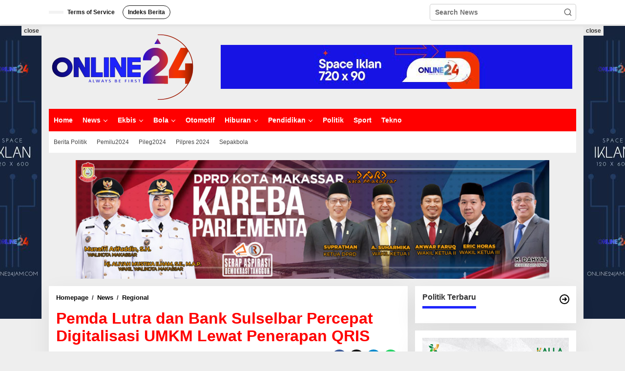

--- FILE ---
content_type: text/html; charset=UTF-8
request_url: https://online24jam.com/2021/09/15/pemda-lutra-dan-bank-sulselbar-percepat-digitalisasi-umkm-lewat-penerapan-qris/
body_size: 34366
content:
<!DOCTYPE html><html dir="ltr" lang="en-US" prefix="og: https://ogp.me/ns#"><head itemscope="itemscope" itemtype="https://schema.org/WebSite"><meta charset="UTF-8"><meta name="viewport" content="width=device-width, initial-scale=1"><link rel="profile" href="http://gmpg.org/xfn/11"><title>Pemda Lutra dan Bank Sulselbar Percepat Digitalisasi UMKM Lewat Penerapan QRIS - Online24jam</title><meta name="description" content="Online24, Luwu Utara - Di tengah pandemi COVID-19 yang belum jelas kapan berakhir, sektor UMKM terbukti mampu menjadi penyangga dan tulang punggung ekonomi nasional karena mampu bertransformasi dengan memanfaatkan kemajuan teknologi melalui penerapan digitalisasi. Hal ini tentu menjadi kabar baik bagi UMKM untuk dapat mengambil peluang mencari pasar yang lebih besar dan menjanjikan kesejahteraan. Ini" /><meta name="robots" content="max-image-preview:large" /><meta name="author" content="Andhika Idris"/><link rel="canonical" href="https://online24jam.com/2021/09/15/pemda-lutra-dan-bank-sulselbar-percepat-digitalisasi-umkm-lewat-penerapan-qris/" /><meta name="generator" content="All in One SEO (AIOSEO) 4.9.2" /><meta property="og:locale" content="en_US" /><meta property="og:site_name" content="Online24jam - Always Be First" /><meta property="og:type" content="article" /><meta property="og:title" content="Pemda Lutra dan Bank Sulselbar Percepat Digitalisasi UMKM Lewat Penerapan QRIS - Online24jam" /><meta property="og:description" content="Online24, Luwu Utara - Di tengah pandemi COVID-19 yang belum jelas kapan berakhir, sektor UMKM terbukti mampu menjadi penyangga dan tulang punggung ekonomi nasional karena mampu bertransformasi dengan memanfaatkan kemajuan teknologi melalui penerapan digitalisasi. Hal ini tentu menjadi kabar baik bagi UMKM untuk dapat mengambil peluang mencari pasar yang lebih besar dan menjanjikan kesejahteraan. Ini" /><meta property="og:url" content="https://online24jam.com/2021/09/15/pemda-lutra-dan-bank-sulselbar-percepat-digitalisasi-umkm-lewat-penerapan-qris/" /><meta property="og:image" content="https://online24jam.com/wp-content/uploads/2021/09/137dc94a-55e1-410c-b237-7fd0dc056589.jpg" /><meta property="og:image:secure_url" content="https://online24jam.com/wp-content/uploads/2021/09/137dc94a-55e1-410c-b237-7fd0dc056589.jpg" /><meta property="og:image:width" content="810" /><meta property="og:image:height" content="540" /><meta property="article:published_time" content="2021-09-15T09:50:04+00:00" /><meta property="article:modified_time" content="2021-09-16T00:52:44+00:00" /><meta property="article:publisher" content="https://www.facebook.com/www.24jam" /><meta name="twitter:card" content="summary_large_image" /><meta name="twitter:site" content="@24jamdotcom" /><meta name="twitter:title" content="Pemda Lutra dan Bank Sulselbar Percepat Digitalisasi UMKM Lewat Penerapan QRIS - Online24jam" /><meta name="twitter:description" content="Online24, Luwu Utara - Di tengah pandemi COVID-19 yang belum jelas kapan berakhir, sektor UMKM terbukti mampu menjadi penyangga dan tulang punggung ekonomi nasional karena mampu bertransformasi dengan memanfaatkan kemajuan teknologi melalui penerapan digitalisasi. Hal ini tentu menjadi kabar baik bagi UMKM untuk dapat mengambil peluang mencari pasar yang lebih besar dan menjanjikan kesejahteraan. Ini" /><meta name="twitter:creator" content="@24jamdotcom" /><meta name="twitter:image" content="https://online24jam.com/wp-content/uploads/2021/09/137dc94a-55e1-410c-b237-7fd0dc056589.jpg" /> <script type="application/ld+json" class="aioseo-schema">{"@context":"https:\/\/schema.org","@graph":[{"@type":"BlogPosting","@id":"https:\/\/online24jam.com\/2021\/09\/15\/pemda-lutra-dan-bank-sulselbar-percepat-digitalisasi-umkm-lewat-penerapan-qris\/#blogposting","name":"Pemda Lutra dan Bank Sulselbar Percepat Digitalisasi UMKM Lewat Penerapan QRIS - Online24jam","headline":"Pemda Lutra dan Bank Sulselbar Percepat Digitalisasi UMKM Lewat Penerapan QRIS","author":{"@id":"https:\/\/online24jam.com\/author\/andhika\/#author"},"publisher":{"@id":"https:\/\/online24jam.com\/#organization"},"image":{"@type":"ImageObject","url":"https:\/\/online24jam.com\/wp-content\/uploads\/2021\/09\/137dc94a-55e1-410c-b237-7fd0dc056589.jpg","width":810,"height":540,"caption":"Launching QR Code Indonesian Standard (QRIS) dengan menyasar Pelaku UMKM Sentra Bisnis Masamba melalui penggunaan QRIS, Rabu (15\/9\/21), di Gedung Sentra Bisnis Masamba."},"datePublished":"2021-09-15T17:50:04+08:00","dateModified":"2021-09-16T08:52:44+08:00","inLanguage":"en-US","mainEntityOfPage":{"@id":"https:\/\/online24jam.com\/2021\/09\/15\/pemda-lutra-dan-bank-sulselbar-percepat-digitalisasi-umkm-lewat-penerapan-qris\/#webpage"},"isPartOf":{"@id":"https:\/\/online24jam.com\/2021\/09\/15\/pemda-lutra-dan-bank-sulselbar-percepat-digitalisasi-umkm-lewat-penerapan-qris\/#webpage"},"articleSection":"News, Regional, Digitalisasi Keuangan, Digitalisasi UMKM, Pemkab Luwu Utara, QR Code Indonesian Standard (QRIS), QRIS"},{"@type":"BreadcrumbList","@id":"https:\/\/online24jam.com\/2021\/09\/15\/pemda-lutra-dan-bank-sulselbar-percepat-digitalisasi-umkm-lewat-penerapan-qris\/#breadcrumblist","itemListElement":[{"@type":"ListItem","@id":"https:\/\/online24jam.com#listItem","position":1,"name":"Home","item":"https:\/\/online24jam.com","nextItem":{"@type":"ListItem","@id":"https:\/\/online24jam.com\/category\/news\/#listItem","name":"News"}},{"@type":"ListItem","@id":"https:\/\/online24jam.com\/category\/news\/#listItem","position":2,"name":"News","item":"https:\/\/online24jam.com\/category\/news\/","nextItem":{"@type":"ListItem","@id":"https:\/\/online24jam.com\/category\/news\/regional\/#listItem","name":"Regional"},"previousItem":{"@type":"ListItem","@id":"https:\/\/online24jam.com#listItem","name":"Home"}},{"@type":"ListItem","@id":"https:\/\/online24jam.com\/category\/news\/regional\/#listItem","position":3,"name":"Regional","item":"https:\/\/online24jam.com\/category\/news\/regional\/","nextItem":{"@type":"ListItem","@id":"https:\/\/online24jam.com\/2021\/09\/15\/pemda-lutra-dan-bank-sulselbar-percepat-digitalisasi-umkm-lewat-penerapan-qris\/#listItem","name":"Pemda Lutra dan Bank Sulselbar Percepat Digitalisasi UMKM Lewat Penerapan QRIS"},"previousItem":{"@type":"ListItem","@id":"https:\/\/online24jam.com\/category\/news\/#listItem","name":"News"}},{"@type":"ListItem","@id":"https:\/\/online24jam.com\/2021\/09\/15\/pemda-lutra-dan-bank-sulselbar-percepat-digitalisasi-umkm-lewat-penerapan-qris\/#listItem","position":4,"name":"Pemda Lutra dan Bank Sulselbar Percepat Digitalisasi UMKM Lewat Penerapan QRIS","previousItem":{"@type":"ListItem","@id":"https:\/\/online24jam.com\/category\/news\/regional\/#listItem","name":"Regional"}}]},{"@type":"Organization","@id":"https:\/\/online24jam.com\/#organization","name":"Online24jam","description":"Always Be First","url":"https:\/\/online24jam.com\/","logo":{"@type":"ImageObject","url":"https:\/\/online24jam.com\/wp-content\/uploads\/2024\/01\/cropped-site-logos.png","@id":"https:\/\/online24jam.com\/2021\/09\/15\/pemda-lutra-dan-bank-sulselbar-percepat-digitalisasi-umkm-lewat-penerapan-qris\/#organizationLogo","width":512,"height":512},"image":{"@id":"https:\/\/online24jam.com\/2021\/09\/15\/pemda-lutra-dan-bank-sulselbar-percepat-digitalisasi-umkm-lewat-penerapan-qris\/#organizationLogo"},"sameAs":["https:\/\/www.facebook.com\/www.24jam","https:\/\/twitter.com\/24jamdotcom","https:\/\/instagram.com\/online.24jam"]},{"@type":"Person","@id":"https:\/\/online24jam.com\/author\/andhika\/#author","url":"https:\/\/online24jam.com\/author\/andhika\/","name":"Andhika Idris","image":{"@type":"ImageObject","@id":"https:\/\/online24jam.com\/2021\/09\/15\/pemda-lutra-dan-bank-sulselbar-percepat-digitalisasi-umkm-lewat-penerapan-qris\/#authorImage","url":"https:\/\/online24jam.com\/wp-content\/litespeed\/avatar\/8c9111a4e60564fa320b28f5b2af3dd4.jpg?ver=1769691960","width":96,"height":96,"caption":"Andhika Idris"},"sameAs":["https:\/\/www.instagram.com\/kadhikabd\/"]},{"@type":"WebPage","@id":"https:\/\/online24jam.com\/2021\/09\/15\/pemda-lutra-dan-bank-sulselbar-percepat-digitalisasi-umkm-lewat-penerapan-qris\/#webpage","url":"https:\/\/online24jam.com\/2021\/09\/15\/pemda-lutra-dan-bank-sulselbar-percepat-digitalisasi-umkm-lewat-penerapan-qris\/","name":"Pemda Lutra dan Bank Sulselbar Percepat Digitalisasi UMKM Lewat Penerapan QRIS - Online24jam","description":"Online24, Luwu Utara - Di tengah pandemi COVID-19 yang belum jelas kapan berakhir, sektor UMKM terbukti mampu menjadi penyangga dan tulang punggung ekonomi nasional karena mampu bertransformasi dengan memanfaatkan kemajuan teknologi melalui penerapan digitalisasi. Hal ini tentu menjadi kabar baik bagi UMKM untuk dapat mengambil peluang mencari pasar yang lebih besar dan menjanjikan kesejahteraan. Ini","inLanguage":"en-US","isPartOf":{"@id":"https:\/\/online24jam.com\/#website"},"breadcrumb":{"@id":"https:\/\/online24jam.com\/2021\/09\/15\/pemda-lutra-dan-bank-sulselbar-percepat-digitalisasi-umkm-lewat-penerapan-qris\/#breadcrumblist"},"author":{"@id":"https:\/\/online24jam.com\/author\/andhika\/#author"},"creator":{"@id":"https:\/\/online24jam.com\/author\/andhika\/#author"},"image":{"@type":"ImageObject","url":"https:\/\/online24jam.com\/wp-content\/uploads\/2021\/09\/137dc94a-55e1-410c-b237-7fd0dc056589.jpg","@id":"https:\/\/online24jam.com\/2021\/09\/15\/pemda-lutra-dan-bank-sulselbar-percepat-digitalisasi-umkm-lewat-penerapan-qris\/#mainImage","width":810,"height":540,"caption":"Launching QR Code Indonesian Standard (QRIS) dengan menyasar Pelaku UMKM Sentra Bisnis Masamba melalui penggunaan QRIS, Rabu (15\/9\/21), di Gedung Sentra Bisnis Masamba."},"primaryImageOfPage":{"@id":"https:\/\/online24jam.com\/2021\/09\/15\/pemda-lutra-dan-bank-sulselbar-percepat-digitalisasi-umkm-lewat-penerapan-qris\/#mainImage"},"datePublished":"2021-09-15T17:50:04+08:00","dateModified":"2021-09-16T08:52:44+08:00"},{"@type":"WebSite","@id":"https:\/\/online24jam.com\/#website","url":"https:\/\/online24jam.com\/","name":"Online24jam","alternateName":"Online24","description":"Always Be First","inLanguage":"en-US","publisher":{"@id":"https:\/\/online24jam.com\/#organization"}}]}</script> <link rel='dns-prefetch' href='//fonts.googleapis.com' /><link rel="alternate" type="application/rss+xml" title="Online24jam &raquo; Feed" href="https://online24jam.com/feed/" /><link rel="alternate" type="application/rss+xml" title="Online24jam &raquo; Comments Feed" href="https://online24jam.com/comments/feed/" /><link rel="alternate" type="application/rss+xml" title="Online24jam &raquo; Pemda Lutra dan Bank Sulselbar Percepat Digitalisasi UMKM Lewat Penerapan QRIS Comments Feed" href="https://online24jam.com/2021/09/15/pemda-lutra-dan-bank-sulselbar-percepat-digitalisasi-umkm-lewat-penerapan-qris/feed/" /><style id="litespeed-ccss">.clearfix:before,.clearfix:after{content:" ";display:table}.clearfix:after{clear:both}.pull-right{float:right!important}.breadcrumbs{padding:0;font-size:13px}.breadcrumbs .separator{padding-left:3px;padding-right:3px}.newkarma-core-topbanner{margin-left:auto;max-width:728px;width:100%}@media (max-width:1200px){.newkarma-core-topbanner{text-align:center;display:block!important;float:none!important;width:100%;margin:0 auto}}.newkarma-core-topbanner-aftermenu{margin-bottom:15px;text-align:center}.newkarma-core-floatbanner{position:relative}.newkarma-core-floatbanner-left{left:50%;margin-left:-855px;position:fixed;overflow:hidden;top:53px;width:300px}.newkarma-core-floatbanner-right{right:50%;margin-right:-855px;position:fixed;overflow:hidden;top:53px;width:300px}.inner-float-left{float:right}.inner-float-right{float:left}.newkarma-core-floatbanner-left img,.newkarma-core-floatbanner-right img{max-width:none!important}.newkarma-core-floatbanner button{text-align:center;font-size:12px;padding:1px 5px;margin:0;z-index:9;background-color:#ebebeb;border:none;border-radius:0!important;color:#333!important}.inner-float-left button{position:absolute;right:0}.inner-float-right button{position:absolute;left:0}@media (max-width:1200px){.newkarma-core-floatbanner{display:none}}.gmr-hidden{display:none!important}img{border:0}html{font-family:sans-serif}body{margin:0}article,aside,header,main,nav{display:block}a{background-color:transparent}h1{font-size:2em;margin:.67em 0}svg:not(:root){overflow:hidden}button,input{color:inherit;font:inherit;margin:0}button{overflow:visible}button{text-transform:none}button{-webkit-appearance:button;appearance:button}button::-moz-focus-inner,input::-moz-focus-inner{border:0;padding:0}input{line-height:normal}*,:after,:before{-webkit-box-sizing:border-box;-moz-box-sizing:border-box;box-sizing:border-box}body{font-family:"Helvetica",Arial;line-height:130%;margin:0 auto;word-wrap:break-word;background-color:#eee}input,button{font-family:inherit;font-size:inherit;line-height:inherit}img{vertical-align:middle;height:auto;max-width:100%}a{color:#2980b9;text-decoration:none}h1{font-family:sans-serif;font-weight:600;line-height:1.1;color:inherit;margin-top:0;margin-bottom:5px}h1{font-size:36px}p{margin:0 0 15px;word-wrap:break-word}ul{margin-top:0;margin-bottom:11.5px}ul ul{margin-bottom:0}.list-flex{display:flex;align-items:center}.row-flex{display:inline-flex}.row-flex.last-row{margin-left:auto}.gmr-list-table{width:100%;display:table}.clearfix:before,.clearfix:after,.container:before,.container:after,.row:before,.row:after{content:" ";display:table}.clearfix:after,.container:after,.row:after{clear:both}.pull-right{float:right!important}.gmr-hide{display:none}#site-container{position:relative;margin:0 auto;max-width:1140px}.gmr-headwrapper{display:flex;justify-content:flex-start;align-items:center;flex-direction:row;margin-top:15px;margin-bottom:15px}.gmr-menu-mobile-wrap,.only-mobile .gmr-logo{display:none}.text-center .gmr-logo{float:none!important;display:block;width:100%}.gmr-logo img{max-width:100%}@media (max-width:900px){.site-header{display:none!important}.gmr-headwrapper{margin-bottom:0}}@media (max-width:900px){.gmr-headwrapper .gmr-logo{display:none!important}.gmr-search{display:none!important}.only-mobile .gmr-logo{display:block!important;max-height:40px}.only-mobile .gmr-logo img{max-height:40px}.gmr-menu-mobile-wrap{display:block;width:100%}}@media (max-width:480px){.gmr-logo img{max-width:180px}}button{border:1px solid rgba(0,0,0,.2);display:inline-block;outline:0;overflow:visible;margin:0;padding:8px 10px;text-decoration:none;vertical-align:top;width:auto;vertical-align:middle;background-color:#2c3e50;white-space:normal;color:#fff;height:auto;background-clip:padding-box;border-radius:5px}input[type=text]{background-color:rgba(255,255,255,.2);border:1px solid rgba(0,0,0,.2);outline:0;margin:0;padding:8px 10px;text-align:left;font-size:inherit;vertical-align:middle;font-family:inherit;box-sizing:border-box;background-clip:padding-box;-webkit-appearance:none;appearance:none;border-radius:5px}.container-topnav,.container{margin-right:auto;margin-left:auto;padding-left:15px;padding-right:15px}@media (min-width:768px){.container-topnav,.container{max-width:750px}}@media (min-width:992px){.container-topnav,.container{max-width:900px}}@media (min-width:1200px){.container-topnav,.container{max-width:1110px}}.row{margin-left:-7.5px;margin-right:-7.5px;display:flex;flex-wrap:wrap;align-items:flex-start}.col-md-sb-r,.col-md-content{position:relative;min-height:1px;padding-left:7.5px;padding-right:7.5px;width:100%}@media (min-width:992px){.col-md-content{flex:0 0 auto;width:68.45%}.col-md-sb-r{flex:0 0 auto;width:31.55%}}.gmr-sticky .gmr-topnavwrap{width:100%;z-index:9999!important;border-bottom:0;top:0;position:sticky;box-shadow:0 0 10px 0 rgba(0,0,0,.1)}.gmr-mainmenu,.gmr-topnavmenu,.gmr-secondmenu{margin:0;padding:0;line-height:20px}.gmr-mainmenu ul,.gmr-topnavmenu ul{list-style:none}#primary-menu,#primary-menu .sub-menu{margin:0 auto;padding:0;z-index:9999}#primary-menu>li,#primary-menu .sub-menu li{display:block;float:left;position:relative}#primary-menu>li>a{position:relative;display:block;font-weight:600;padding:13px 10px;text-decoration:none!important}.gmr-secondmenu #primary-menu>li>a{padding:12px 10px;font-size:12px;font-weight:500}.gmr-topnavmenu #primary-menu>li>a{padding:15px 8px;font-size:12px;font-weight:600}.gmr-topnavmenu #primary-menu>li.menu-border>a span{border-radius:15px!important}#primary-menu>li.menu-border>a span{border:1px solid #fff;line-height:10px;padding:6px 10px;margin-top:18px;margin-bottom:18px}#primary-menu>li.menu-item-has-children>a:after{display:inline-block;position:relative;margin-left:6px;margin-right:3px;margin-top:-3px;top:auto;bottom:auto;vertical-align:middle;content:' ';border-width:0 1px 1px 0;border-style:solid;border-color:#111;-webkit-transform-origin:66% 66%;-ms-transform-origin:66% 66%;transform-origin:66% 66%;-webkit-transform:rotate(45deg);-ms-transform:rotate(45deg);transform:rotate(45deg);height:6px;width:6px}#primary-menu .sub-menu{padding:0;font-size:12px;position:absolute;top:120%;width:200px;z-index:999;opacity:0;display:none;border:none!important;background-color:#f9fdff}#primary-menu .sub-menu a{display:block;line-height:16px;letter-spacing:0;padding:8px 10px!important;text-align:left;text-transform:none!important}#primary-menu .sub-menu li{float:none}#gmr-topnavresponsive-menu{padding:7px 0 3px}.close-topnavmenu-wrap,#gmr-topnavresponsive-menu{display:none}#gmr-topnavresponsive-menu svg{display:inline-block;font-size:32px;position:relative;left:0;top:0}@media (max-width:900px){#gmr-topnavresponsive-menu{display:inline-block}.gmr-mainmenu,.gmr-topnavmenu,.gmr-secondmenu{display:none}}span.gmr-top-date{font-weight:600;line-height:20px;padding:3px 15px;font-size:12px;background-color:rgba(0,0,0,.05)}.gmr-search{padding-top:8px;padding-bottom:8px;width:100%;max-width:500px}#search-dropdown-container input[type=text],.gmr-search input[type=text]{width:300px;max-width:100%;padding:10px;height:34px;line-height:34px}#search-dropdown-container form,.gmr-search form{position:relative}.gmr-search-submit{position:absolute;top:0;right:0;padding:7px;height:34px;width:34px;font-size:18px;color:#666!important;background-color:transparent!important;border-color:transparent!important}.gmr-search-btn a svg{display:inline-block;font-size:24px;position:relative;left:0;top:7px}.gmr-search-btn{display:none;height:46px;line-height:46px;position:relative}.gmr-search-btn .search-dropdown{display:none;position:absolute;top:auto;right:0;max-width:300px;width:220px;background-color:var(--content-bgcolor,#fff);padding:5px 10px;border-radius:3px;box-shadow:0 0 32px rgba(0,0,0,.2)}@media (max-width:900px){.container-topnav .gmr-table-date{display:none}.gmr-search-btn{display:inline-block}.gmr-search{width:100%;max-width:100%}}.gmr-social-share-intop{margin:0 0 0 auto;padding:0}ul.gmr-socialicon-share{margin:0;padding:0}ul.gmr-socialicon-share li a{color:#fff;display:block;margin:0;font-size:20px;line-height:43px;width:40px;height:40px;border-radius:50%}ul.gmr-socialicon-share li{text-align:center;display:block;margin:0 0 10px}.gmr-social-share-intop ul.gmr-socialicon-share li{display:inline-block!important;margin:5px 5px 5px 0!important}.gmr-social-share-intop ul.gmr-socialicon-share li a{display:block;font-size:16px!important;line-height:33px;height:30px;text-align:center;width:30px;padding:0!important}ul.gmr-socialicon-share li.twitter a{background-color:#121212}ul.gmr-socialicon-share li.facebook a{background-color:#3b5998}ul.gmr-socialicon-share li.telegram a{background:#08c}ul.gmr-socialicon-share li.whatsapp a{background:#25d366}.site-main-single{margin-bottom:15px;box-shadow:0 16px 45px 0 rgba(0,0,0,.07)}.single-head-wrap{padding:15px 15px 0}ul.page-numbers{list-style:none!important;padding-left:0;padding-top:20px;padding-bottom:20px;text-align:center}ul.page-numbers li{display:inline-block;margin:0 2px}ul.page-numbers li span.current,ul.page-numbers li a{padding:5px 10px;display:inline-block;font-weight:700;border-bottom:2px solid rgba(0,0,0,.15)}ul.page-numbers li span.dots{background-color:inherit!important;color:inherit!important}.gmr-hidden{display:none}.screen-reader-text{clip:rect(1px,1px,1px,1px);position:absolute!important;height:1px;width:1px;overflow:hidden}.text-center{text-align:center}.widget{margin:0 0 15px;padding:15px;background-color:#fff;box-shadow:0 16px 45px 0 rgba(0,0,0,.07)}.widget:before,.widget:after{content:"";display:table}.widget:after{clear:both}.gmr-content{padding:15px 0 0}.other-content-thumbnail{position:relative}.gmr-box-content-single{position:relative;padding:15px}.entry-header h1.entry-title{font-size:32px;font-weight:700;line-height:36px}@media (max-width:767px){.entry-header h1.entry-title{font-size:20px;line-height:24px}}.gmr-metacontent-single,.gmr-metacontent{text-transform:capitalize;font-size:11px;line-height:130%;color:#999;margin:5px 0}.gmr-metacontent-single{margin:0}.gmr-metacontent .cat-links{margin-right:10px}.gmr-metacontent .posted-on{font-weight:500}.gmr-metacontent-single .posted-on,.gmr-metacontent-single .cat-links{margin-right:10px}.gmr-metacontent .posted-on span{margin-right:10px}.gmr-metacontent-single a{color:#999}.updated:not(.published){display:none}.single .byline,.group-blog .byline{display:inline;text-transform:capitalize}.gmr-aftertitle-wrap{display:flex;justify-content:flex-start;align-items:center;flex-direction:row;margin-top:5px;margin-bottom:5px}.gmr-slider-content{position:relative;display:none}.gmr-widget-carousel img{display:block;width:100%}.gmr-widget-carousel .gmr-slide-title{position:absolute;bottom:0;left:0;right:0;padding:15px;background:#555;background:rgba(0,0,0,.5);background:linear-gradient(to bottom,rgba(0,0,0,0) 0,rgba(0,0,0,.8) 70%);display:-webkit-box;-webkit-line-clamp:2;-webkit-box-orient:vertical;overflow:hidden;text-overflow:ellipsis}.gmr-widget-carousel .gmr-slide-title{padding:15px 15px 30px!important}.rp-title{display:-webkit-box;-webkit-line-clamp:2;-webkit-box-orient:vertical;overflow:hidden;text-overflow:ellipsis}.gmr-slide-title a.rp-title{font-weight:700;font-size:16px;line-height:130%}#cancel-comment-reply-link{color:#999;display:block;font-size:14px;font-weight:700;line-height:18px;margin-bottom:20px}#commentform p.form-submit input{float:right}@media (max-width:767px){#commentform p.form-submit input{width:100%;float:none}}@media (min-width:992px){.pos-sticky{position:sticky;position:-webkit-sticky;top:45px}}.gmr-ontop{position:fixed;bottom:0;right:10px;font-weight:700;padding:10px;font-size:30px;opacity:.6;z-index:9999999}.inf-pagination{text-align:center;display:none!important}.page-load-status{display:none;text-align:center;margin:4px 0 14px!important;list-style:none!important;padding-left:0;text-align:center;font-weight:700;padding:10px 20px}.gmr-ajax-wrap{display:inline-block;vertical-align:middle;width:40px;height:40px}@keyframes gmr-ajax-loader{0%{top:88px;left:88px;width:0;height:0;opacity:1}100%{top:14px;left:14px;width:148px;height:148px;opacity:0}}@-webkit-keyframes gmr-ajax-loader{0%{top:88px;left:88px;width:0;height:0;opacity:1}100%{top:14px;left:14px;width:148px;height:148px;opacity:0}}.gmr-ajax-loader{position:relative}.gmr-ajax-loader div{box-sizing:content-box;position:absolute;border-width:12px;border-style:solid;opacity:1;border-radius:50%;-webkit-animation:gmr-ajax-loader 1s cubic-bezier(0,.2,.8,1) infinite;animation:gmr-ajax-loader 1s cubic-bezier(0,.2,.8,1) infinite}.gmr-ajax-loader div:nth-child(1){border-color:#e0b83e}.gmr-ajax-loader div:nth-child(2){border-color:#e0b83e;-webkit-animation-delay:-.5s;animation-delay:-.5s}.gmr-ajax-loader{width:40px!important;height:40px!important;-webkit-transform:translate(-20px,-20px) scale(.2) translate(20px,20px);transform:translate(-20px,-20px) scale(.2) translate(20px,20px)}.gmr-loader{display:none}body{color:#323233;font-family:"Open Sans","Helvetica",Arial;font-weight:500;font-size:14px}h1.entry-title{color:red}button,ul.page-numbers li span.page-numbers{background-color:red}button{border-color:red}a{color:#000}.gmr-menuwrap,.gmr-mainmenu #primary-menu .sub-menu{background-color:red}.gmr-mainmenu #primary-menu>li>a,.gmr-mainmenu #primary-menu .sub-menu a{color:#fff}.gmr-mainmenu #primary-menu>li.menu-item-has-children>a:after{border-color:#fff}.gmr-secondmenuwrap{background-color:#fff}.gmr-secondmenu #primary-menu>li>a{color:#444}.gmr-topnavwrap{background-color:#fff}#gmr-topnavresponsive-menu svg,.gmr-topnavmenu #primary-menu>li>a,.gmr-top-date{color:#111}.gmr-topnavmenu #primary-menu>li.menu-border>a span{border-color:#111}.site-main-single{background-color:#fff}ul.page-numbers li span.page-numbers{color:#fff}.item .gmr-slide-title a{color:#fff}h1,.menu,.rp-title,.gmr-metacontent,.gmr-metacontent-single,.gmr-top-date,ul.page-numbers li{font-family:"Quicksand","Helvetica",Arial}h1{font-size:30px}</style><link rel="preload" data-asynced="1" data-optimized="2" as="style" onload="this.onload=null;this.rel='stylesheet'" href="https://online24jam.com/wp-content/litespeed/css/7fc148d6e888cff7abe6e6abc3ac5d0e.css?ver=a5b42" /><script data-optimized="1" type="litespeed/javascript" data-src="https://online24jam.com/wp-content/plugins/litespeed-cache/assets/js/css_async.min.js"></script> <style id='kia-post-subtitle-style-inline-css' type='text/css'>.wp-block-kia-post-subtitle{box-sizing:border-box;word-break:break-word}.wp-block-kia-post-subtitle a{display:inline-block}.wp-block-kia-post-subtitle.no-subtitle{opacity:.333}</style><style id='newkarma-style-inline-css' type='text/css'>body{color:#323233;font-family:"Ubuntu","Helvetica", Arial;font-weight:700;font-size:14px;}h1.entry-title{color:#ff0000;}kbd,a.button,button,.button,button.button,input[type="button"],input[type="reset"],input[type="submit"],.tagcloud a,.tagcloud ul,.prevnextpost-links a .prevnextpost,.page-links .page-link-number,ul.page-numbers li span.page-numbers,.sidr,#navigationamp,.gmr_widget_content ul.gmr-tabs,.index-page-numbers,.cat-links-bg{background-color:#ff0000;}blockquote,a.button,button,.button,button.button,input[type="button"],input[type="reset"],input[type="submit"],.gmr-theme div.sharedaddy h3.sd-title:before,.gmr_widget_content ul.gmr-tabs li a,.bypostauthor > .comment-body{border-color:#ff0000;}.gmr-meta-topic a,.newkarma-rp-widget .rp-number,.gmr-owl-carousel .gmr-slide-topic a,.tab-comment-number{color:#2027fd;}.page-title span,h3.comment-reply-title,.widget-title span,.gmr_widget_content ul.gmr-tabs li a.js-tabs__title-active{border-color:#2027fd;}.gmr-menuwrap #primary-menu > li > a:hover,.gmr-menuwrap #primary-menu > li.page_item_has_children:hover > a,.gmr-menuwrap #primary-menu > li.menu-item-has-children:hover > a,.gmr-mainmenu #primary-menu > li:hover > a,.gmr-mainmenu #primary-menu > .current-menu-item > a,.gmr-mainmenu #primary-menu > .current-menu-ancestor > a,.gmr-mainmenu #primary-menu > .current_page_item > a,.gmr-mainmenu #primary-menu > .current_page_ancestor > a{box-shadow:inset 0px -5px 0px 0px#2027fd;}.tab-content .newkarma-rp-widget .rp-number,.owl-theme .owl-controls .owl-page.active span{background-color:#2027fd;}a{color:#000000;}a:hover,a:focus,a:active{color:#e54e2c;}.site-title a{color:#ff0000;}.site-description{color:#999999;}.gmr-menuwrap,.gmr-sticky .top-header.sticky-menu,.gmr-mainmenu #primary-menu .sub-menu,.gmr-mainmenu #primary-menu .children{background-color:#ff0000;}#gmr-responsive-menu,.gmr-mainmenu #primary-menu > li > a,.gmr-mainmenu #primary-menu .sub-menu a,.gmr-mainmenu #primary-menu .children a,.sidr ul li ul li a,.sidr ul li a,#navigationamp ul li ul li a,#navigationamp ul li a{color:#ffffff;}.gmr-mainmenu #primary-menu > li.menu-border > a span,.gmr-mainmenu #primary-menu > li.page_item_has_children > a:after,.gmr-mainmenu #primary-menu > li.menu-item-has-children > a:after,.gmr-mainmenu #primary-menu .sub-menu > li.page_item_has_children > a:after,.gmr-mainmenu #primary-menu .sub-menu > li.menu-item-has-children > a:after,.gmr-mainmenu #primary-menu .children > li.page_item_has_children > a:after,.gmr-mainmenu #primary-menu .children > li.menu-item-has-children > a:after{border-color:#ffffff;}#gmr-responsive-menu:hover,.gmr-mainmenu #primary-menu > li:hover > a,.gmr-mainmenu #primary-menu .current-menu-item > a,.gmr-mainmenu #primary-menu .current-menu-ancestor > a,.gmr-mainmenu #primary-menu .current_page_item > a,.gmr-mainmenu #primary-menu .current_page_ancestor > a,.sidr ul li ul li a:hover,.sidr ul li a:hover{color:#ffffff;}.gmr-mainmenu #primary-menu > li.menu-border:hover > a span,.gmr-mainmenu #primary-menu > li.menu-border.current-menu-item > a span,.gmr-mainmenu #primary-menu > li.menu-border.current-menu-ancestor > a span,.gmr-mainmenu #primary-menu > li.menu-border.current_page_item > a span,.gmr-mainmenu #primary-menu > li.menu-border.current_page_ancestor > a span,.gmr-mainmenu #primary-menu > li.page_item_has_children:hover > a:after,.gmr-mainmenu #primary-menu > li.menu-item-has-children:hover > a:after{border-color:#ffffff;}.gmr-mainmenu #primary-menu > li:hover > a,.gmr-mainmenu #primary-menu .current-menu-item > a,.gmr-mainmenu #primary-menu .current-menu-ancestor > a,.gmr-mainmenu #primary-menu .current_page_item > a,.gmr-mainmenu #primary-menu .current_page_ancestor > a{background-color:#ff0000;}.gmr-secondmenuwrap,.gmr-secondmenu #primary-menu .sub-menu,.gmr-secondmenu #primary-menu .children{background-color:#ffffff;}.gmr-secondmenu #primary-menu > li > a,.gmr-secondmenu #primary-menu .sub-menu a,.gmr-secondmenu #primary-menu .children a{color:#444444;}.gmr-secondmenu #primary-menu > li.page_item_has_children > a:after,.gmr-secondmenu #primary-menu > li.menu-item-has-children > a:after,.gmr-secondmenu #primary-menu .sub-menu > li.page_item_has_children > a:after,.gmr-secondmenu #primary-menu .sub-menu > li.menu-item-has-children > a:after,.gmr-secondmenu #primary-menu .children > li.page_item_has_children > a:after,.gmr-secondmenu #primary-menu .children > li.menu-item-has-children > a:after{border-color:#444444;}.gmr-topnavwrap{background-color:#ffffff;}#gmr-topnavresponsive-menu svg,.gmr-topnavmenu #primary-menu > li > a,.gmr-top-date,.search-trigger .gmr-icon{color:#111111;}.gmr-topnavmenu #primary-menu > li.menu-border > a span,.gmr-topnavmenu #primary-menu > li.page_item_has_children > a:after,.gmr-topnavmenu #primary-menu > li.menu-item-has-children > a:after,.gmr-topnavmenu #primary-menu .sub-menu > li.page_item_has_children > a:after,.gmr-topnavmenu #primary-menu .sub-menu > li.menu-item-has-children > a:after,.gmr-topnavmenu #primary-menu .children > li.page_item_has_children > a:after,.gmr-topnavmenu #primary-menu .children > li.menu-item-has-children > a:after{border-color:#111111;}#gmr-topnavresponsive-menu:hover,.gmr-topnavmenu #primary-menu > li:hover > a,.gmr-topnavmenu #primary-menu .current-menu-item > a,.gmr-topnavmenu #primary-menu .current-menu-ancestor > a,.gmr-topnavmenu #primary-menu .current_page_item > a,.gmr-topnavmenu #primary-menu .current_page_ancestor > a,.gmr-social-icon ul > li > a:hover{color:#ff0000;}.gmr-topnavmenu #primary-menu > li.menu-border:hover > a span,.gmr-topnavmenu #primary-menu > li.menu-border.current-menu-item > a span,.gmr-topnavmenu #primary-menu > li.menu-border.current-menu-ancestor > a span,.gmr-topnavmenu #primary-menu > li.menu-border.current_page_item > a span,.gmr-topnavmenu #primary-menu > li.menu-border.current_page_ancestor > a span,.gmr-topnavmenu #primary-menu > li.page_item_has_children:hover > a:after,.gmr-topnavmenu #primary-menu > li.menu-item-has-children:hover > a:after{border-color:#ff0000;}.gmr-owl-carousel .gmr-slide-title a{color:#ffffff;}.gmr-owl-carousel .item:hover .gmr-slide-title a{color:#cccccc;}.site-main-single{background-color:#ffffff;}.gmr-related-infinite .view-more-button:hover{color:#ffffff;}.site-main-archive{background-color:#ffffff;}ul.page-numbers li span.page-numbers{color:#ffffff;}.site-main-archive,a.read-more{color:#323233;}.site-main-archive h2.entry-title a,.site-main-archive .gmr-ajax-text{color:#000000;}.site-main-archive .gmr-archive:hover h2.entry-title a{color:#2027fd;}.gmr-focus-news.gmr-focus-gallery h2.entry-title a,.item .gmr-slide-title a,.newkarma-rp-widget .gmr-rp-bigthumbnail .gmr-rp-bigthumb-content .title-bigthumb{color:#ffffff;}.gmr-focus-news.gmr-focus-gallery:hover h2.entry-title a,.item:hover .gmr-slide-title a,.newkarma-rp-widget .gmr-rp-bigthumbnail:hover .gmr-rp-bigthumb-content .title-bigthumb{color:#ffff00;}h1,h2,h3,h4,h5,h6,.heading-font,.menu,.rp-title,.rsswidget,.gmr-metacontent,.gmr-metacontent-single,.gmr-ajax-text,.view-more-button,ul.single-social-icon li.social-text,.page-links,.gmr-top-date,ul.page-numbers li{font-family:"Quicksand","Helvetica", Arial;}.entry-content-single{font-size:16px;}h1{font-size:30px;}h2{font-size:26px;}h3{font-size:24px;}h4{font-size:22px;}h5{font-size:20px;}h6{font-size:18px;}.site-footer{background-color:#ff0000;color:#ffffff;}ul.footer-social-icon li a{color:#ffffff;}ul.footer-social-icon li a,.footer-content{border-color:#ffffff;}ul.footer-social-icon li a:hover{color:#999;border-color:#999;}.site-footer a{color:#d7d7d7;}.site-footer a:hover{color:#999;}</style><link rel="https://api.w.org/" href="https://online24jam.com/wp-json/" /><link rel="alternate" title="JSON" type="application/json" href="https://online24jam.com/wp-json/wp/v2/posts/158771" /><link rel="EditURI" type="application/rsd+xml" title="RSD" href="https://online24jam.com/xmlrpc.php?rsd" /><meta name="generator" content="WordPress 6.6.4" /><link rel='shortlink' href='https://online24jam.com/?p=158771' /><link rel="alternate" title="oEmbed (JSON)" type="application/json+oembed" href="https://online24jam.com/wp-json/oembed/1.0/embed?url=https%3A%2F%2Fonline24jam.com%2F2021%2F09%2F15%2Fpemda-lutra-dan-bank-sulselbar-percepat-digitalisasi-umkm-lewat-penerapan-qris%2F" /><link rel="alternate" title="oEmbed (XML)" type="text/xml+oembed" href="https://online24jam.com/wp-json/oembed/1.0/embed?url=https%3A%2F%2Fonline24jam.com%2F2021%2F09%2F15%2Fpemda-lutra-dan-bank-sulselbar-percepat-digitalisasi-umkm-lewat-penerapan-qris%2F&#038;format=xml" />
 <script type="litespeed/javascript" data-src="https://www.googletagmanager.com/gtag/js?id=G-4G0K2DCTSB"></script> <script type="litespeed/javascript">window.dataLayer=window.dataLayer||[];function gtag(){dataLayer.push(arguments)}
gtag('js',new Date());gtag('config','G-4G0K2DCTSB')</script><link rel="pingback" href="https://online24jam.com/xmlrpc.php"><link rel="icon" href="https://online24jam.com/wp-content/uploads/2025/04/cropped-icon-32x32.png" sizes="32x32" /><link rel="icon" href="https://online24jam.com/wp-content/uploads/2025/04/cropped-icon-192x192.png" sizes="192x192" /><link rel="apple-touch-icon" href="https://online24jam.com/wp-content/uploads/2025/04/cropped-icon-180x180.png" /><meta name="msapplication-TileImage" content="https://online24jam.com/wp-content/uploads/2025/04/cropped-icon-270x270.png" /></head><body class="post-template-default single single-post postid-158771 single-format-standard gmr-theme gmr-sticky group-blog" itemscope="itemscope" itemtype="https://schema.org/WebPage"><a class="skip-link screen-reader-text" href="#main">Skip to content</a><div class="gmr-topnavwrap clearfix"><div class="container-topnav"><div class="list-flex"><div class="row-flex gmr-table-date">
<span class="gmr-top-date" data-lang="en-US"></span></div><div class="row-flex gmr-table-menu">
<a id="gmr-topnavresponsive-menu" href="#menus" title="Menus" rel="nofollow"><svg xmlns="http://www.w3.org/2000/svg" xmlns:xlink="http://www.w3.org/1999/xlink" aria-hidden="true" role="img" width="1em" height="1em" preserveAspectRatio="xMidYMid meet" viewBox="0 0 24 24"><path d="M4 6h16v2H4zm0 5h16v2H4zm0 5h16v2H4z" fill="currentColor"/></svg></a><div class="close-topnavmenu-wrap"><a id="close-topnavmenu-button" rel="nofollow" href="#"><svg xmlns="http://www.w3.org/2000/svg" xmlns:xlink="http://www.w3.org/1999/xlink" aria-hidden="true" role="img" width="1em" height="1em" preserveAspectRatio="xMidYMid meet" viewBox="0 0 1024 1024"><path d="M685.4 354.8c0-4.4-3.6-8-8-8l-66 .3L512 465.6l-99.3-118.4l-66.1-.3c-4.4 0-8 3.5-8 8c0 1.9.7 3.7 1.9 5.2l130.1 155L340.5 670a8.32 8.32 0 0 0-1.9 5.2c0 4.4 3.6 8 8 8l66.1-.3L512 564.4l99.3 118.4l66 .3c4.4 0 8-3.5 8-8c0-1.9-.7-3.7-1.9-5.2L553.5 515l130.1-155c1.2-1.4 1.8-3.3 1.8-5.2z" fill="currentColor"/><path d="M512 65C264.6 65 64 265.6 64 513s200.6 448 448 448s448-200.6 448-448S759.4 65 512 65zm0 820c-205.4 0-372-166.6-372-372s166.6-372 372-372s372 166.6 372 372s-166.6 372-372 372z" fill="currentColor"/></svg></a></div><nav id="site-navigation" class="gmr-topnavmenu pull-right" role="navigation" itemscope="itemscope" itemtype="https://schema.org/SiteNavigationElement"><ul id="primary-menu" class="menu"><li id="menu-item-14" class="menu-item menu-item-type-post_type menu-item-object-page menu-item-14"><a href="https://online24jam.com/terms-of-service/" itemprop="url"><span itemprop="name">Terms of Service</span></a></li><li id="menu-item-175282" class="menu-border menu-item menu-item-type-post_type menu-item-object-page menu-item-175282"><a title="Indeks Berita" href="https://online24jam.com/indeks-berita-2/" itemprop="url"><span itemprop="name">Indeks Berita</span></a></li></ul></nav></div><div class="row-flex gmr-menu-mobile-wrap text-center"><div class="only-mobile gmr-mobilelogo"><div class="gmr-logo"><a href="https://online24jam.com/" class="custom-logo-link" itemprop="url" title="Online24jam"><img data-lazyloaded="1" src="[data-uri]" width="300" height="143" data-src="https://online24jam.com/wp-content/uploads/2025/04/new-logo-online24.png" alt="Online24jam" title="Online24jam" /></a></div></div></div><div class="row-flex gmr-table-search last-row"><div class="gmr-search-btn">
<a id="search-menu-button" class="topnav-button gmr-search-icon" href="#" rel="nofollow"><svg xmlns="http://www.w3.org/2000/svg" aria-hidden="true" role="img" width="1em" height="1em" preserveAspectRatio="xMidYMid meet" viewBox="0 0 24 24"><path fill="none" stroke="currentColor" stroke-linecap="round" stroke-width="2" d="m21 21l-4.486-4.494M19 10.5a8.5 8.5 0 1 1-17 0a8.5 8.5 0 0 1 17 0Z"/></svg></a><div id="search-dropdown-container" class="search-dropdown search"><form method="get" class="gmr-searchform searchform" action="https://online24jam.com/">
<input type="text" name="s" id="s" placeholder="Search News" /></form></div></div><div class="gmr-search"><form method="get" class="gmr-searchform searchform" action="https://online24jam.com/">
<input type="text" name="s" id="s" placeholder="Search News" />
<button type="submit" role="button" aria-label="Submit" class="gmr-search-submit"><svg xmlns="http://www.w3.org/2000/svg" xmlns:xlink="http://www.w3.org/1999/xlink" aria-hidden="true" role="img" width="1em" height="1em" preserveAspectRatio="xMidYMid meet" viewBox="0 0 24 24"><g fill="none" stroke="currentColor" stroke-width="2" stroke-linecap="round" stroke-linejoin="round"><circle cx="11" cy="11" r="8"/><path d="M21 21l-4.35-4.35"/></g></svg></button></form></div></div></div></div></div><div class="container"><div class="clearfix gmr-headwrapper"><div class="gmr-logo"><a href="https://online24jam.com/" class="custom-logo-link" itemprop="url" title="Online24jam"><img data-lazyloaded="1" src="[data-uri]" width="300" height="143" data-src="https://online24jam.com/wp-content/uploads/2025/04/new-logo-online24.png" alt="Online24jam" title="Online24jam" /></a></div><div class="newkarma-core-topbanner"><img data-lazyloaded="1" src="[data-uri]" data-src="https://online24jam.com/wp-content/uploads/2025/04/Space-Iklan-720-x-90.jpg" alt="banner 720x90" title="banner 720x90" width="720" height="90"/></div></div></div><header id="masthead" class="site-header" role="banner" itemscope="itemscope" itemtype="https://schema.org/WPHeader"><div class="top-header"><div class="container"><div class="gmr-menuwrap clearfix"><nav id="site-navigation" class="gmr-mainmenu" role="navigation" itemscope="itemscope" itemtype="https://schema.org/SiteNavigationElement"><ul id="primary-menu" class="menu"><li id="menu-item-141772" class="menu-item menu-item-type-custom menu-item-object-custom menu-item-home menu-item-141772"><a href="https://online24jam.com" itemprop="url"><span itemprop="name">Home</span></a></li><li id="menu-item-141786" class="menu-item menu-item-type-taxonomy menu-item-object-category current-post-ancestor current-menu-parent current-post-parent menu-item-has-children menu-item-141786"><a href="https://online24jam.com/category/news/" itemprop="url"><span itemprop="name">News</span></a><ul class="sub-menu"><li id="menu-item-141789" class="menu-item menu-item-type-taxonomy menu-item-object-category current-post-ancestor current-menu-parent current-post-parent menu-item-141789"><a href="https://online24jam.com/category/news/regional/" itemprop="url"><span itemprop="name">Regional</span></a></li><li id="menu-item-141787" class="menu-item menu-item-type-taxonomy menu-item-object-category menu-item-141787"><a href="https://online24jam.com/category/news/internasional/" itemprop="url"><span itemprop="name">Internasional</span></a></li><li id="menu-item-141788" class="menu-item menu-item-type-taxonomy menu-item-object-category menu-item-141788"><a href="https://online24jam.com/category/news/nasional/" itemprop="url"><span itemprop="name">Nasional</span></a></li><li id="menu-item-141793" class="menu-item menu-item-type-taxonomy menu-item-object-category menu-item-141793"><a href="https://online24jam.com/category/peristiwa/" itemprop="url"><span itemprop="name">Peristiwa</span></a></li></ul></li><li id="menu-item-141777" class="menu-item menu-item-type-taxonomy menu-item-object-category menu-item-has-children menu-item-141777"><a href="https://online24jam.com/category/ekbis/" itemprop="url"><span itemprop="name">Ekbis</span></a><ul class="sub-menu"><li id="menu-item-141778" class="menu-item menu-item-type-taxonomy menu-item-object-category menu-item-141778"><a href="https://online24jam.com/category/ekbis/bisnis/" itemprop="url"><span itemprop="name">Bisnis</span></a></li><li id="menu-item-141779" class="menu-item menu-item-type-taxonomy menu-item-object-category menu-item-141779"><a href="https://online24jam.com/category/ekbis/ekonomi/" itemprop="url"><span itemprop="name">Ekonomi</span></a></li></ul></li><li id="menu-item-141773" class="menu-item menu-item-type-taxonomy menu-item-object-category menu-item-has-children menu-item-141773"><a href="https://online24jam.com/category/sepak-bola/" itemprop="url"><span itemprop="name">Bola</span></a><ul class="sub-menu"><li id="menu-item-141774" class="menu-item menu-item-type-taxonomy menu-item-object-category menu-item-141774"><a href="https://online24jam.com/category/sepak-bola/liga-indonesia/" itemprop="url"><span itemprop="name">Liga Indonesia</span></a></li><li id="menu-item-141775" class="menu-item menu-item-type-taxonomy menu-item-object-category menu-item-141775"><a href="https://online24jam.com/category/sepak-bola/liga-internasional/" itemprop="url"><span itemprop="name">Liga Internasional</span></a></li><li id="menu-item-141776" class="menu-item menu-item-type-taxonomy menu-item-object-category menu-item-141776"><a href="https://online24jam.com/category/sepak-bola/psm/" itemprop="url"><span itemprop="name">Psm</span></a></li></ul></li><li id="menu-item-141780" class="menu-item menu-item-type-taxonomy menu-item-object-category menu-item-141780"><a href="https://online24jam.com/category/ekbis/otomotif/" itemprop="url"><span itemprop="name">Otomotif</span></a></li><li id="menu-item-141781" class="menu-item menu-item-type-taxonomy menu-item-object-category menu-item-has-children menu-item-141781"><a href="https://online24jam.com/category/hiburan/" itemprop="url"><span itemprop="name">Hiburan</span></a><ul class="sub-menu"><li id="menu-item-141782" class="menu-item menu-item-type-taxonomy menu-item-object-category menu-item-141782"><a href="https://online24jam.com/category/hiburan/film-musik/" itemprop="url"><span itemprop="name">Film &#038; Musik</span></a></li><li id="menu-item-141783" class="menu-item menu-item-type-taxonomy menu-item-object-category menu-item-141783"><a href="https://online24jam.com/category/hiburan/komunitas/" itemprop="url"><span itemprop="name">Komunitas</span></a></li><li id="menu-item-141784" class="menu-item menu-item-type-taxonomy menu-item-object-category menu-item-141784"><a href="https://online24jam.com/category/hiburan/leisure/" itemprop="url"><span itemprop="name">Leisure</span></a></li><li id="menu-item-141785" class="menu-item menu-item-type-taxonomy menu-item-object-category menu-item-141785"><a href="https://online24jam.com/category/hiburan/selebritis/" itemprop="url"><span itemprop="name">Selebritis</span></a></li></ul></li><li id="menu-item-141790" class="menu-item menu-item-type-taxonomy menu-item-object-category menu-item-has-children menu-item-141790"><a href="https://online24jam.com/category/pendidikan/" itemprop="url"><span itemprop="name">Pendidikan</span></a><ul class="sub-menu"><li id="menu-item-141791" class="menu-item menu-item-type-taxonomy menu-item-object-category menu-item-141791"><a href="https://online24jam.com/category/pendidikan/kampus/" itemprop="url"><span itemprop="name">Kampus</span></a></li><li id="menu-item-141792" class="menu-item menu-item-type-taxonomy menu-item-object-category menu-item-141792"><a href="https://online24jam.com/category/pendidikan/sekolah/" itemprop="url"><span itemprop="name">Sekolah</span></a></li></ul></li><li id="menu-item-141794" class="menu-item menu-item-type-taxonomy menu-item-object-category menu-item-141794"><a href="https://online24jam.com/category/politik/" itemprop="url"><span itemprop="name">Politik</span></a></li><li id="menu-item-141795" class="menu-item menu-item-type-taxonomy menu-item-object-category menu-item-141795"><a href="https://online24jam.com/category/sport/" itemprop="url"><span itemprop="name">Sport</span></a></li><li id="menu-item-141796" class="menu-item menu-item-type-taxonomy menu-item-object-category menu-item-141796"><a href="https://online24jam.com/category/tekno/" itemprop="url"><span itemprop="name">Tekno</span></a></li></ul></nav></div><div class="gmr-secondmenuwrap clearfix"><nav id="site-navigation" class="gmr-secondmenu" role="navigation" itemscope="itemscope" itemtype="https://schema.org/SiteNavigationElement"><ul id="primary-menu" class="menu"><li id="menu-item-59" class="menu-item menu-item-type-taxonomy menu-item-object-post_tag menu-item-59"><a title="Berita Politik" href="https://online24jam.com/tag/berita-politik/" itemprop="url"><span itemprop="name">Berita Politik</span></a></li><li id="menu-item-175234" class="menu-item menu-item-type-taxonomy menu-item-object-newstopic menu-item-175234"><a href="https://online24jam.com/topic/pemilu2024/" itemprop="url"><span itemprop="name">Pemilu2024</span></a></li><li id="menu-item-175235" class="menu-item menu-item-type-taxonomy menu-item-object-newstopic menu-item-175235"><a href="https://online24jam.com/topic/pileg2024/" itemprop="url"><span itemprop="name">Pileg2024</span></a></li><li id="menu-item-175236" class="menu-item menu-item-type-taxonomy menu-item-object-newstopic menu-item-175236"><a href="https://online24jam.com/topic/pilpres/" itemprop="url"><span itemprop="name">Pilpres 2024</span></a></li><li id="menu-item-175297" class="menu-item menu-item-type-taxonomy menu-item-object-post_tag menu-item-175297"><a title="Sepakbola" href="https://online24jam.com/tag/sepakbola/" itemprop="url"><span itemprop="name">Sepakbola</span></a></li></ul></nav></div></div></div></header><div class="site inner-wrap" id="site-container"><div class="newkarma-core-floatbanner newkarma-core-floatbanner-left"><div class="inner-float-left"><button onclick="parentNode.remove()" title="close">close</button><img data-lazyloaded="1" src="[data-uri]" data-src="https://online24jam.com/wp-content/uploads/2025/04/Banner-120x160-1.jpg" alt="banner Online24" title="banner Onlin24" width="120" height="600"/></div></div><div class="newkarma-core-floatbanner newkarma-core-floatbanner-right"><div class="inner-float-right"><button onclick="parentNode.remove()" title="close">close</button><img data-lazyloaded="1" src="[data-uri]" data-src="https://online24jam.com/wp-content/uploads/2025/04/Banner-120x160-1.jpg" alt="banner Online24" title="banner Onlin24" width="120" height="600"/></div></div><div id="content" class="gmr-content"><div class="container"><div class="newkarma-core-topbanner-aftermenu"><img data-lazyloaded="1" src="[data-uri]" data-src="https://online24jam.com/wp-content/uploads/2025/04/BANNER-PIMPINAN-2025.jpg" alt="banner 970x250" title="banner 970x250" width="970" height="250"/></div></div><div class="container"><div class="row"><div id="primary" class="content-area col-md-content"><main id="main" class="site-main-single" role="main"><div class="gmr-list-table single-head-wrap"><div class="breadcrumbs" itemscope itemtype="https://schema.org/BreadcrumbList">
<span class="first-item" itemprop="itemListElement" itemscope itemtype="https://schema.org/ListItem">
<a itemscope itemtype="https://schema.org/WebPage" itemprop="item" itemid="https://online24jam.com/" href="https://online24jam.com/">
<span itemprop="name">Homepage</span>
</a>
<span itemprop="position" content="1"></span>
</span>
<span class="separator">/</span>
<span class="0-item" itemprop="itemListElement" itemscope itemtype="https://schema.org/ListItem">
<a itemscope itemtype="https://schema.org/WebPage" itemprop="item" itemid="https://online24jam.com/category/news/" href="https://online24jam.com/category/news/">
<span itemprop="name">News</span>
</a>
<span itemprop="position" content="2"></span>
</span>
<span class="separator">/</span>
<span class="1-item" itemprop="itemListElement" itemscope itemtype="https://schema.org/ListItem">
<a itemscope itemtype="https://schema.org/WebPage" itemprop="item" itemid="https://online24jam.com/category/news/regional/" href="https://online24jam.com/category/news/regional/">
<span itemprop="name">Regional</span>
</a>
<span itemprop="position" content="3"></span>
</span>
<span class="last-item screen-reader-text" itemscope itemtype="https://schema.org/ListItem">
<span itemprop="name">Pemda Lutra dan Bank Sulselbar Percepat Digitalisasi UMKM Lewat Penerapan QRIS</span>
<span itemprop="position" content="4"></span>
</span></div></div><article id="post-158771" class="post-158771 post type-post status-publish format-standard has-post-thumbnail category-news category-regional tag-digitalisasi-keuangan tag-digitalisasi-umkm tag-pemkab-luwu-utara tag-qr-code-indonesian-standard-qris tag-qris" itemscope="itemscope" itemtype="https://schema.org/CreativeWork"><div class="site-main gmr-single hentry"><div class="gmr-box-content-single"><header class="entry-header"><h1 class="entry-title" itemprop="headline">Pemda Lutra dan Bank Sulselbar Percepat Digitalisasi UMKM Lewat Penerapan QRIS</h1><div class="gmr-aftertitle-wrap"><div class="gmr-metacontent-single"><div><span class="posted-on"><span class="entry-author vcard" itemprop="author" itemscope="itemscope" itemtype="https://schema.org/person"><a class="url fn n" href="https://online24jam.com/author/andhika/" title="Permalink to: Andhika Idris" itemprop="url"><span itemprop="name">Andhika Idris</span></a></span></span><span class="posted-on"><time class="entry-date published" itemprop="datePublished" datetime="2021-09-15T17:50:04+08:00">September 15, 2021</time><time class="updated" datetime="2021-09-16T08:52:44+08:00">September 16, 2021</time></span></div><div><span class="cat-links"><a href="https://online24jam.com/category/news/" rel="category tag">News</a>, <a href="https://online24jam.com/category/news/regional/" rel="category tag">Regional</a></span><span class="view-single">539 Views</spans></div></div><div class="gmr-social-share-intop"><ul class="gmr-socialicon-share"><li class="facebook"><a href="https://www.facebook.com/sharer/sharer.php?u=https%3A%2F%2Fonline24jam.com%2F2021%2F09%2F15%2Fpemda-lutra-dan-bank-sulselbar-percepat-digitalisasi-umkm-lewat-penerapan-qris%2F" class="gmr-share-facebook" rel="nofollow" title="Share this"><svg xmlns="http://www.w3.org/2000/svg" aria-hidden="true" role="img" width="0.49em" height="1em" viewBox="0 0 486.037 1000"><path d="M124.074 1000V530.771H0V361.826h124.074V217.525C124.074 104.132 197.365 0 366.243 0C434.619 0 485.18 6.555 485.18 6.555l-3.984 157.766s-51.564-.502-107.833-.502c-60.9 0-70.657 28.065-70.657 74.646v123.361h183.331l-7.977 168.945H302.706V1000H124.074" fill="currentColor" /></svg></a></li><li class="twitter"><a href="https://twitter.com/intent/tweet?url=https%3A%2F%2Fonline24jam.com%2F2021%2F09%2F15%2Fpemda-lutra-dan-bank-sulselbar-percepat-digitalisasi-umkm-lewat-penerapan-qris%2F&amp;text=Pemda%20Lutra%20dan%20Bank%20Sulselbar%20Percepat%20Digitalisasi%20UMKM%20Lewat%20Penerapan%20QRIS" class="gmr-share-twitter" rel="nofollow" title="Tweet this"><svg xmlns="http://www.w3.org/2000/svg" aria-hidden="true" role="img" width="1em" height="1em" viewBox="0 0 24 24"><path fill="currentColor" d="M18.901 1.153h3.68l-8.04 9.19L24 22.846h-7.406l-5.8-7.584l-6.638 7.584H.474l8.6-9.83L0 1.154h7.594l5.243 6.932ZM17.61 20.644h2.039L6.486 3.24H4.298Z"></path></svg></a></li><li class="telegram"><a href="https://t.me/share/url?url=https%3A%2F%2Fonline24jam.com%2F2021%2F09%2F15%2Fpemda-lutra-dan-bank-sulselbar-percepat-digitalisasi-umkm-lewat-penerapan-qris%2F&amp;text=Pemda%20Lutra%20dan%20Bank%20Sulselbar%20Percepat%20Digitalisasi%20UMKM%20Lewat%20Penerapan%20QRIS" target="_blank" rel="nofollow" title="Telegram Share"><svg xmlns="http://www.w3.org/2000/svg" aria-hidden="true" role="img" width="1em" height="1em" viewBox="0 0 48 48"><path d="M41.42 7.309s3.885-1.515 3.56 2.164c-.107 1.515-1.078 6.818-1.834 12.553l-2.59 16.99s-.216 2.489-2.159 2.922c-1.942.432-4.856-1.515-5.396-1.948c-.432-.325-8.094-5.195-10.792-7.575c-.756-.65-1.62-1.948.108-3.463L33.648 18.13c1.295-1.298 2.59-4.328-2.806-.649l-15.11 10.28s-1.727 1.083-4.964.109l-7.016-2.165s-2.59-1.623 1.835-3.246c10.793-5.086 24.068-10.28 35.831-15.15z" fill="currentColor" /></svg></a></li><li class="whatsapp"><a href="https://api.whatsapp.com/send?text=Pemda%20Lutra%20dan%20Bank%20Sulselbar%20Percepat%20Digitalisasi%20UMKM%20Lewat%20Penerapan%20QRIS https%3A%2F%2Fonline24jam.com%2F2021%2F09%2F15%2Fpemda-lutra-dan-bank-sulselbar-percepat-digitalisasi-umkm-lewat-penerapan-qris%2F" class="gmr-share-whatsapp" rel="nofollow" title="Whatsapp"><svg xmlns="http://www.w3.org/2000/svg" aria-hidden="true" role="img" width="1em" height="1em" viewBox="0 0 24 24"><path d="M15.271 13.21a7.014 7.014 0 0 1 1.543.7l-.031-.018c.529.235.986.51 1.403.833l-.015-.011c.02.061.032.13.032.203l-.001.032v-.001c-.015.429-.11.832-.271 1.199l.008-.021c-.231.463-.616.82-1.087 1.01l-.014.005a3.624 3.624 0 0 1-1.576.411h-.006a8.342 8.342 0 0 1-2.988-.982l.043.022a8.9 8.9 0 0 1-2.636-1.829l-.001-.001a20.473 20.473 0 0 1-2.248-2.794l-.047-.074a5.38 5.38 0 0 1-1.1-2.995l-.001-.013v-.124a3.422 3.422 0 0 1 1.144-2.447l.003-.003a1.17 1.17 0 0 1 .805-.341h.001c.101.003.198.011.292.025l-.013-.002c.087.013.188.021.292.023h.003a.642.642 0 0 1 .414.102l-.002-.001c.107.118.189.261.238.418l.002.008q.124.31.512 1.364c.135.314.267.701.373 1.099l.014.063a1.573 1.573 0 0 1-.533.889l-.003.002q-.535.566-.535.72a.436.436 0 0 0 .081.234l-.001-.001a7.03 7.03 0 0 0 1.576 2.119l.005.005a9.89 9.89 0 0 0 2.282 1.54l.059.026a.681.681 0 0 0 .339.109h.002q.233 0 .838-.752t.804-.752zm-3.147 8.216h.022a9.438 9.438 0 0 0 3.814-.799l-.061.024c2.356-.994 4.193-2.831 5.163-5.124l.024-.063c.49-1.113.775-2.411.775-3.775s-.285-2.662-.799-3.837l.024.062c-.994-2.356-2.831-4.193-5.124-5.163l-.063-.024c-1.113-.49-2.411-.775-3.775-.775s-2.662.285-3.837.799l.062-.024c-2.356.994-4.193 2.831-5.163 5.124l-.024.063a9.483 9.483 0 0 0-.775 3.787a9.6 9.6 0 0 0 1.879 5.72l-.019-.026l-1.225 3.613l3.752-1.194a9.45 9.45 0 0 0 5.305 1.612h.047zm0-21.426h.033c1.628 0 3.176.342 4.575.959L16.659.93c2.825 1.197 5.028 3.4 6.196 6.149l.029.076c.588 1.337.93 2.896.93 4.535s-.342 3.198-.959 4.609l.029-.074c-1.197 2.825-3.4 5.028-6.149 6.196l-.076.029c-1.327.588-2.875.93-4.503.93h-.034h.002h-.053c-2.059 0-3.992-.541-5.664-1.488l.057.03L-.001 24l2.109-6.279a11.505 11.505 0 0 1-1.674-6.01c0-1.646.342-3.212.959-4.631l-.029.075C2.561 4.33 4.764 2.127 7.513.959L7.589.93A11.178 11.178 0 0 1 12.092 0h.033h-.002z" fill="currentColor" /></svg></a></li></ul></div></div></header></div><div class="gmr-featured-wrap"><figure class="gmr-attachment-img">
<img data-lazyloaded="1" src="[data-uri]" width="810" height="540" data-src="https://online24jam.com/wp-content/uploads/2021/09/137dc94a-55e1-410c-b237-7fd0dc056589.jpg.webp" class="attachment-post-thumbnail size-post-thumbnail wp-post-image" alt="" decoding="async" fetchpriority="high" data-srcset="https://online24jam.com/wp-content/uploads/2021/09/137dc94a-55e1-410c-b237-7fd0dc056589.jpg.webp 810w, https://online24jam.com/wp-content/uploads/2021/09/137dc94a-55e1-410c-b237-7fd0dc056589-768x512.jpg.webp 768w" data-sizes="(max-width: 810px) 100vw, 810px" title="137dc94a-55e1-410c-b237-7fd0dc056589" /><figcaption class="wp-caption-text">Launching QR Code Indonesian Standard (QRIS) dengan menyasar Pelaku UMKM Sentra Bisnis Masamba melalui penggunaan QRIS, Rabu (15/9/21), di Gedung Sentra Bisnis Masamba.</figcaption></figure></div><div class="gmr-box-content-single"><div class="row"><div class="col-md-sgl-l pos-sticky"><div class="gmr-social-share"><ul class="gmr-socialicon-share"><li class="facebook"><a href="https://www.facebook.com/sharer/sharer.php?u=https%3A%2F%2Fonline24jam.com%2F2021%2F09%2F15%2Fpemda-lutra-dan-bank-sulselbar-percepat-digitalisasi-umkm-lewat-penerapan-qris%2F" class="gmr-share-facebook" rel="nofollow" title="Share this"><svg xmlns="http://www.w3.org/2000/svg" aria-hidden="true" role="img" width="0.49em" height="1em" viewBox="0 0 486.037 1000"><path d="M124.074 1000V530.771H0V361.826h124.074V217.525C124.074 104.132 197.365 0 366.243 0C434.619 0 485.18 6.555 485.18 6.555l-3.984 157.766s-51.564-.502-107.833-.502c-60.9 0-70.657 28.065-70.657 74.646v123.361h183.331l-7.977 168.945H302.706V1000H124.074" fill="currentColor" /></svg></a></li><li class="twitter"><a href="https://twitter.com/intent/tweet?url=https%3A%2F%2Fonline24jam.com%2F2021%2F09%2F15%2Fpemda-lutra-dan-bank-sulselbar-percepat-digitalisasi-umkm-lewat-penerapan-qris%2F&amp;text=Pemda%20Lutra%20dan%20Bank%20Sulselbar%20Percepat%20Digitalisasi%20UMKM%20Lewat%20Penerapan%20QRIS" class="gmr-share-twitter" rel="nofollow" title="Tweet this"><svg xmlns="http://www.w3.org/2000/svg" aria-hidden="true" role="img" width="1em" height="1em" viewBox="0 0 24 24"><path fill="currentColor" d="M18.901 1.153h3.68l-8.04 9.19L24 22.846h-7.406l-5.8-7.584l-6.638 7.584H.474l8.6-9.83L0 1.154h7.594l5.243 6.932ZM17.61 20.644h2.039L6.486 3.24H4.298Z"></path></svg></a></li><li class="telegram"><a href="https://t.me/share/url?url=https%3A%2F%2Fonline24jam.com%2F2021%2F09%2F15%2Fpemda-lutra-dan-bank-sulselbar-percepat-digitalisasi-umkm-lewat-penerapan-qris%2F&amp;text=Pemda%20Lutra%20dan%20Bank%20Sulselbar%20Percepat%20Digitalisasi%20UMKM%20Lewat%20Penerapan%20QRIS" target="_blank" rel="nofollow" title="Telegram Share"><svg xmlns="http://www.w3.org/2000/svg" aria-hidden="true" role="img" width="1em" height="1em" viewBox="0 0 48 48"><path d="M41.42 7.309s3.885-1.515 3.56 2.164c-.107 1.515-1.078 6.818-1.834 12.553l-2.59 16.99s-.216 2.489-2.159 2.922c-1.942.432-4.856-1.515-5.396-1.948c-.432-.325-8.094-5.195-10.792-7.575c-.756-.65-1.62-1.948.108-3.463L33.648 18.13c1.295-1.298 2.59-4.328-2.806-.649l-15.11 10.28s-1.727 1.083-4.964.109l-7.016-2.165s-2.59-1.623 1.835-3.246c10.793-5.086 24.068-10.28 35.831-15.15z" fill="currentColor" /></svg></a></li><li class="whatsapp"><a href="https://api.whatsapp.com/send?text=Pemda%20Lutra%20dan%20Bank%20Sulselbar%20Percepat%20Digitalisasi%20UMKM%20Lewat%20Penerapan%20QRIS https%3A%2F%2Fonline24jam.com%2F2021%2F09%2F15%2Fpemda-lutra-dan-bank-sulselbar-percepat-digitalisasi-umkm-lewat-penerapan-qris%2F" class="gmr-share-whatsapp" rel="nofollow" title="Whatsapp"><svg xmlns="http://www.w3.org/2000/svg" aria-hidden="true" role="img" width="1em" height="1em" viewBox="0 0 24 24"><path d="M15.271 13.21a7.014 7.014 0 0 1 1.543.7l-.031-.018c.529.235.986.51 1.403.833l-.015-.011c.02.061.032.13.032.203l-.001.032v-.001c-.015.429-.11.832-.271 1.199l.008-.021c-.231.463-.616.82-1.087 1.01l-.014.005a3.624 3.624 0 0 1-1.576.411h-.006a8.342 8.342 0 0 1-2.988-.982l.043.022a8.9 8.9 0 0 1-2.636-1.829l-.001-.001a20.473 20.473 0 0 1-2.248-2.794l-.047-.074a5.38 5.38 0 0 1-1.1-2.995l-.001-.013v-.124a3.422 3.422 0 0 1 1.144-2.447l.003-.003a1.17 1.17 0 0 1 .805-.341h.001c.101.003.198.011.292.025l-.013-.002c.087.013.188.021.292.023h.003a.642.642 0 0 1 .414.102l-.002-.001c.107.118.189.261.238.418l.002.008q.124.31.512 1.364c.135.314.267.701.373 1.099l.014.063a1.573 1.573 0 0 1-.533.889l-.003.002q-.535.566-.535.72a.436.436 0 0 0 .081.234l-.001-.001a7.03 7.03 0 0 0 1.576 2.119l.005.005a9.89 9.89 0 0 0 2.282 1.54l.059.026a.681.681 0 0 0 .339.109h.002q.233 0 .838-.752t.804-.752zm-3.147 8.216h.022a9.438 9.438 0 0 0 3.814-.799l-.061.024c2.356-.994 4.193-2.831 5.163-5.124l.024-.063c.49-1.113.775-2.411.775-3.775s-.285-2.662-.799-3.837l.024.062c-.994-2.356-2.831-4.193-5.124-5.163l-.063-.024c-1.113-.49-2.411-.775-3.775-.775s-2.662.285-3.837.799l.062-.024c-2.356.994-4.193 2.831-5.163 5.124l-.024.063a9.483 9.483 0 0 0-.775 3.787a9.6 9.6 0 0 0 1.879 5.72l-.019-.026l-1.225 3.613l3.752-1.194a9.45 9.45 0 0 0 5.305 1.612h.047zm0-21.426h.033c1.628 0 3.176.342 4.575.959L16.659.93c2.825 1.197 5.028 3.4 6.196 6.149l.029.076c.588 1.337.93 2.896.93 4.535s-.342 3.198-.959 4.609l.029-.074c-1.197 2.825-3.4 5.028-6.149 6.196l-.076.029c-1.327.588-2.875.93-4.503.93h-.034h.002h-.053c-2.059 0-3.992-.541-5.664-1.488l.057.03L-.001 24l2.109-6.279a11.505 11.505 0 0 1-1.674-6.01c0-1.646.342-3.212.959-4.631l-.029.075C2.561 4.33 4.764 2.127 7.513.959L7.589.93A11.178 11.178 0 0 1 12.092 0h.033h-.002z" fill="currentColor" /></svg></a></li></ul></div></div><div class="col-md-sgl-c"><div class="entry-content entry-content-single" itemprop="text"><div class="newkarma-core-banner-beforecontent"><img data-lazyloaded="1" src="[data-uri]" data-src="https://online24jam.com/wp-content/uploads/2025/04/Space-Iklan-468x60-2.jpg" alt="banner 468x60" title="banner 468x60" width="468" height="60"/></div><p><strong>Online24, Luwu Utara</strong> &#8211; Di tengah pandemi COVID-19 yang belum jelas kapan berakhir, sektor UMKM terbukti mampu menjadi penyangga dan tulang punggung ekonomi nasional karena mampu bertransformasi dengan memanfaatkan kemajuan teknologi melalui penerapan digitalisasi. Hal ini tentu menjadi kabar baik bagi UMKM untuk dapat mengambil peluang mencari pasar yang lebih besar dan menjanjikan kesejahteraan.</p><p>Ini yang coba ditangkap PT Bank Sulselbar bersama Pemerintah Daerah Kabupaten Luwu Utara untuk terus berupaya mempercepat digitalisasi UMKM dalam rangka pemulihan ekonomi di tengah pandemi COVID-19. Dengan menggandeng Sentra Bisnis Masamba, maka dilakukanlah Launching QR Code Indonesian Standard (QRIS) dengan menyasar Pelaku UMKM Sentra Bisnis Masamba melalui penggunaan QRIS, Rabu (15/9/21), di Gedung Sentra Bisnis Masamba.</p><p>Launching QRIS Percepat Digitalisasi UMKM untuk Pemulihan Ekonomi Daerah ini dipimpin Bupati Indah Putri Indriani bersama Kepala PT Bank Sulselbar Cabang Masamba Faisal Sukma. Untuk tahun ini, ada 20 pelaku UMKM yang mendapatkan bantuan sebagai pengguna QRIS. “Melalui program QRIS tidak ada lagi penipuan uang palsu karena pembayaran langsung masuk ke rekening kita,” kata Kepala PT Bank Sulselbar Cabang Masamba Faisal Sukma.</p><p>Bantuan QRIS ini, kata dia, sifatnya bergulir, khusus untuk pelapak yang ada di Sentra Bisnis. “Ini sifatnya tanpa bunga. Kita berharap bantuan ini dioptimalkan. Jangan sampai berhenti, dan kita harap terus berkelanjutan,” harapnya. Faisal menambahkan, dengan QRIS ini, transaksi bisa lebih cepat dan mudah. “Alternatifnya, ada cash dan non cash, tapi tetap lewat teknologi, dan barcode untuk pelapak juga dipermudah,” ujar dia.</p><p>Sementara Bupati Indah Putri Indriani mengatakan, perkembangan usaha, khususnya UMKM, bisa sangat membantu jika dikerjasamakan dengan pihak Perbankan melalui QRIS karena hal itu akan mempercepat banyak hal. Untuk itu, ia berharap Perangkat Daerah terkait, dalam hal ini DP2KUKM, untuk mengawal program ini dengan melibatkan seluruh pemangku kepentingan, karena QRIS juga bisa menyelamatkan potensi pajak daerah.</p><p>“Pelaku UMKM jangan melihat kita ini masih usaha kecil, tapi bagaimana kita mau berusaha dan dengan usaha yang kita miliki, kita mampu memberdayakan orang lain. Dan yang tidak kalah pentingnya, kita ikut membantu pembangunan daerah,” jelasnya. Bupati Luwu Utara dua periode mengajak seluruh masyarakat, khususnya pelaku UMKM untuk mempercepat digitalisasi UMKM dalam rangka pemulihan ekonomi.</p><p>“Ayo, saya mengajak kepada kita semua untuk mempercepat digitalisasi UMKM. Saya berharap dukungan kita semua, karena kita adalah garda terdepan untuk sukses digitalisasi UMKM di Kabupaten Luwu Utara. Jadi, saya harap semua penerima bantuan sudah memiliki barcode,” pungkasnya. Turut pula hadir dalam kegiatan lauching ini, Kepala DP2KUKM Muhammad Kasrum, dan Direktur Utama PT. Tigayen Mandiri.</p></div><footer class="entry-footer">
<span class="tags-links"><a href="https://online24jam.com/tag/digitalisasi-keuangan/" rel="tag">Digitalisasi Keuangan</a> <a href="https://online24jam.com/tag/digitalisasi-umkm/" rel="tag">Digitalisasi UMKM</a> <a href="https://online24jam.com/tag/pemkab-luwu-utara/" rel="tag">Pemkab Luwu Utara</a> <a href="https://online24jam.com/tag/qr-code-indonesian-standard-qris/" rel="tag">QR Code Indonesian Standard (QRIS)</a> <a href="https://online24jam.com/tag/qris/" rel="tag">QRIS</a></span><div class="gmr-cf-metacontent heading-text meta-content"></div><div class="wrap-social-single"><div class="social-text">Follow Us</div><ul class="single-social-icon"><li><a href="http://www.facebook.com/www.24jam" title="Facebook" class="facebook" target="_blank" rel="nofollow"><svg xmlns="http://www.w3.org/2000/svg" xmlns:xlink="http://www.w3.org/1999/xlink" aria-hidden="true" role="img" width="1em" height="1em" preserveAspectRatio="xMidYMid meet" viewBox="0 0 16 16"><g fill="currentColor"><path d="M16 8.049c0-4.446-3.582-8.05-8-8.05C3.58 0-.002 3.603-.002 8.05c0 4.017 2.926 7.347 6.75 7.951v-5.625h-2.03V8.05H6.75V6.275c0-2.017 1.195-3.131 3.022-3.131c.876 0 1.791.157 1.791.157v1.98h-1.009c-.993 0-1.303.621-1.303 1.258v1.51h2.218l-.354 2.326H9.25V16c3.824-.604 6.75-3.934 6.75-7.951z"/></g></svg></a></li><li><a href="http://twitter.com/24jamdotcom" title="Twitter" class="twitter" target="_blank" rel="nofollow"><svg xmlns="http://www.w3.org/2000/svg" aria-hidden="true" role="img" width="1em" height="1em" viewBox="0 0 24 24"><path fill="currentColor" d="M18.901 1.153h3.68l-8.04 9.19L24 22.846h-7.406l-5.8-7.584l-6.638 7.584H.474l8.6-9.83L0 1.154h7.594l5.243 6.932ZM17.61 20.644h2.039L6.486 3.24H4.298Z"></path></svg></a></li><li><a href="https://www.youtube.com/channel/UCFUmqfJKxhK2o9bSPX2tkiA" title="Youtube" class="youtube" target="_blank" rel="nofollow"><svg xmlns="http://www.w3.org/2000/svg" xmlns:xlink="http://www.w3.org/1999/xlink" aria-hidden="true" role="img" width="1.13em" height="1em" preserveAspectRatio="xMidYMid meet" viewBox="0 0 576 512"><path d="M549.655 124.083c-6.281-23.65-24.787-42.276-48.284-48.597C458.781 64 288 64 288 64S117.22 64 74.629 75.486c-23.497 6.322-42.003 24.947-48.284 48.597c-11.412 42.867-11.412 132.305-11.412 132.305s0 89.438 11.412 132.305c6.281 23.65 24.787 41.5 48.284 47.821C117.22 448 288 448 288 448s170.78 0 213.371-11.486c23.497-6.321 42.003-24.171 48.284-47.821c11.412-42.867 11.412-132.305 11.412-132.305s0-89.438-11.412-132.305zm-317.51 213.508V175.185l142.739 81.205l-142.739 81.201z" fill="currentColor"/></svg></a></li><li><a href="https://online24jam.com/feed/" title="RSS" class="rss" target="_blank" rel="nofollow"><svg xmlns="http://www.w3.org/2000/svg" xmlns:xlink="http://www.w3.org/1999/xlink" aria-hidden="true" role="img" width="1em" height="1em" preserveAspectRatio="xMidYMid meet" viewBox="0 0 20 20"><path d="M14.92 18H18C18 9.32 10.82 2.25 2 2.25v3.02c7.12 0 12.92 5.71 12.92 12.73zm-5.44 0h3.08C12.56 12.27 7.82 7.6 2 7.6v3.02c2 0 3.87.77 5.29 2.16A7.292 7.292 0 0 1 9.48 18zm-5.35-.02c1.17 0 2.13-.93 2.13-2.09c0-1.15-.96-2.09-2.13-2.09c-1.18 0-2.13.94-2.13 2.09c0 1.16.95 2.09 2.13 2.09z" fill="currentColor"/></svg></a></li></ul></div><nav class="navigation post-navigation" aria-label="Posts"><h2 class="screen-reader-text">Post navigation</h2><div class="nav-links"><div class="nav-previous"><a href="https://online24jam.com/2021/09/15/tuding-perumda-pasar-lakukan-pungli-tim-penertiban-perumda-pasar-sambangi-pedagang-dan-akhirnya-mengakui-kekeliruannya/" rel="prev"><span>Previous post</span> Tuding Perumda Pasar Lakukan Pungli, Tim Penertiban Perumda Pasar Sambangi Pedagang dan Akhirnya Mengakui Kekeliruannya</a></div><div class="nav-next"><a href="https://online24jam.com/2021/09/15/gandeng-econatural-pt-pegadaian-kanwil-vi-bantu-budidaya-ikan-nila-di-sombaopu/" rel="next"><span>Next post</span> Gandeng Econatural, PT Pegadaian Kanwil VI Bantu Budidaya Ikan Nila di Sombaopu</a></div></div></nav></footer></div><div class="col-md-sgl-r pos-sticky"><aside id="secondary" class="widget-area" role="complementary" ><div id="custom_html-4" class="widget_text sbleft-post widget_custom_html"><div class="textwidget custom-html-widget"><img data-lazyloaded="1" src="[data-uri]" data-src="https://online24jam.com/wp-content/uploads/2025/04/Banner-120x160-1.jpg" alt="banner 120x600" title="banner 120x600" loading="lazy" width="120" height="600"></div></div></aside></div></div></div></div><div class="gmr-box-content-single"><div class="newkarma-core-related-post site-main gmr-single gmr-list-related"><h3 class="widget-title"><span>Berita Terkait</span></h3><ul><li><div class="newkarma-core-related-title"><a href="https://online24jam.com/2026/02/03/dpmptsp-makassar-matangkan-rencana-kerja-2027-dorong-iklim-investasi-dan-layanan-publik-unggul/" itemprop="url" class="rp-title" title="Permalink to: DPMPTSP Makassar Matangkan Rencana Kerja 2027, Dorong Iklim Investasi dan Layanan Publik Unggul" rel="bookmark">DPMPTSP Makassar Matangkan Rencana Kerja 2027, Dorong Iklim Investasi dan Layanan Publik Unggul</a></div></li><li><div class="newkarma-core-related-title"><a href="https://online24jam.com/2026/02/01/puting-beliung-terjang-moncongloe-forkopincam-langsung-turun-ke-lokasi/" itemprop="url" class="rp-title" title="Permalink to: Puting Beliung Terjang Moncongloe, Forkopincam Langsung Turun ke Lokasi" rel="bookmark">Puting Beliung Terjang Moncongloe, Forkopincam Langsung Turun ke Lokasi</a></div></li><li><div class="newkarma-core-related-title"><a href="https://online24jam.com/2026/02/01/polisi-peduli-pendidikan-tpa-dibangun-di-desa-purnakarya-maros/" itemprop="url" class="rp-title" title="Permalink to: Polisi Peduli Pendidikan, TPA Dibangun di Desa Purnakarya Maros" rel="bookmark">Polisi Peduli Pendidikan, TPA Dibangun di Desa Purnakarya Maros</a></div></li><li><div class="newkarma-core-related-title"><a href="https://online24jam.com/2026/01/30/babinsa-masuk-sekolah-siswa-tk-dan-sd-di-moncongloe-dapat-materi-kebangsaan/" itemprop="url" class="rp-title" title="Permalink to: Babinsa Masuk Sekolah, Siswa TK dan SD di Moncongloe Dapat Materi Kebangsaan" rel="bookmark">Babinsa Masuk Sekolah, Siswa TK dan SD di Moncongloe Dapat Materi Kebangsaan</a></div></li><li><div class="newkarma-core-related-title"><a href="https://online24jam.com/2026/01/30/bupati-chaidir-syam-lantik-76-pejabat-jabatan-sekdis-maros-kini-terisi-penuh/" itemprop="url" class="rp-title" title="Permalink to: Bupati Chaidir Syam Lantik 76 Pejabat, Jabatan Sekdis Maros Kini Terisi Penuh" rel="bookmark">Bupati Chaidir Syam Lantik 76 Pejabat, Jabatan Sekdis Maros Kini Terisi Penuh</a></div></li><li><div class="newkarma-core-related-title"><a href="https://online24jam.com/2026/01/29/bank-indonesia-luncurkan-laporan-perekonomian-indonesia-2025/" itemprop="url" class="rp-title" title="Permalink to: Bank Indonesia Luncurkan Laporan Perekonomian Indonesia 2025" rel="bookmark">Bank Indonesia Luncurkan Laporan Perekonomian Indonesia 2025</a></div></li><li><div class="newkarma-core-related-title"><a href="https://online24jam.com/2026/01/29/anggaran-perjalanan-dinas-pemkab-maros-dipangkas-rp2-miliar-belanja-atk-rp121-miliar/" itemprop="url" class="rp-title" title="Permalink to: Anggaran Perjalanan Dinas Pemkab Maros Dipangkas Rp2 Miliar, Belanja ATK Rp1,21 Miliar" rel="bookmark">Anggaran Perjalanan Dinas Pemkab Maros Dipangkas Rp2 Miliar, Belanja ATK Rp1,21 Miliar</a></div></li><li><div class="newkarma-core-related-title"><a href="https://online24jam.com/2026/01/29/direksi-semen-tonasa-apresiasi-tim-trc-atas-peran-dalam-operasi-sar-pesawat-atr-42-500/" itemprop="url" class="rp-title" title="Permalink to: Direksi Semen Tonasa Apresiasi Tim TRC atas Peran dalam Operasi SAR Pesawat ATR 42-500" rel="bookmark">Direksi Semen Tonasa Apresiasi Tim TRC atas Peran dalam Operasi SAR Pesawat ATR 42-500</a></div></li></ul></div></div></article><div id="comment-wrap" class="gmr-box-content-single site-main clearfix"><div id="comments" class="comments-area"><div id="respond" class="comment-respond"><h3 id="reply-title" class="comment-reply-title">Leave a Reply <small><a rel="nofollow" id="cancel-comment-reply-link" href="/2021/09/15/pemda-lutra-dan-bank-sulselbar-percepat-digitalisasi-umkm-lewat-penerapan-qris/#respond" style="display:none;">Cancel reply</a></small></h3><form action="https://online24jam.com/wp-comments-post.php" method="post" id="commentform" class="comment-form" novalidate><p class="comment-notes"><span id="email-notes">Your email address will not be published.</span> <span class="required-field-message">Required fields are marked <span class="required">*</span></span></p><p class="comment-form-comment"><label for="comment" class="gmr-hidden">Comment</label><textarea id="comment" name="comment" cols="45" rows="4" placeholder="Comment" aria-required="true"></textarea></p><p class="comment-form-author"><input id="author" name="author" type="text" value="" placeholder="Name*" size="30" aria-required='true' /></p><p class="comment-form-email"><input id="email" name="email" type="text" value="" placeholder="Email*" size="30" aria-required='true' /></p><p class="comment-form-url"><input id="url" name="url" type="text" value="" placeholder="Website" size="30" /></p><p class="comment-form-cookies-consent"><input id="wp-comment-cookies-consent" name="wp-comment-cookies-consent" type="checkbox" value="yes" /> <label for="wp-comment-cookies-consent">Save my name, email, and website in this browser for the next time I comment.</label></p><p class="form-submit"><input name="submit" type="submit" id="submit" class="submit" value="Post Comment" /> <input type='hidden' name='comment_post_ID' value='158771' id='comment_post_ID' />
<input type='hidden' name='comment_parent' id='comment_parent' value='0' /></p></form></div></div></div><div class="gmr-box-content-single"><h3 class="widget-title"><span>News Feed</span></h3><div class="site-main gmr-single gmr-infinite-selector gmr-related-infinite"><div id="gmr-main-load"><div class="item-infinite"><div class="item-box clearfix post-184604 post type-post status-publish format-standard has-post-thumbnail category-regional tag-dpmptsp-kota-makassar tag-forum-perangkat-daerah tag-investasi tag-mario-said tag-pemkot-makassar newstopic-pemkot-makassar"><div class="other-content-thumbnail"><a href="https://online24jam.com/2026/02/03/dpmptsp-makassar-matangkan-rencana-kerja-2027-dorong-iklim-investasi-dan-layanan-publik-unggul/" itemprop="url" title="Permalink to: DPMPTSP Makassar Matangkan Rencana Kerja 2027, Dorong Iklim Investasi dan Layanan Publik Unggul" class="image-related" rel="bookmark"><img data-lazyloaded="1" src="[data-uri]" width="300" height="178" data-src="https://online24jam.com/wp-content/uploads/2026/02/Picsart_26-02-03_11-11-23-632-300x178.png" class="attachment-large size-large wp-post-image" alt="" decoding="async" loading="lazy" title="Picsart_26-02-03_11-11-23-632" /></a></div><h4 class="infinite-related-title"><a href="https://online24jam.com/2026/02/03/dpmptsp-makassar-matangkan-rencana-kerja-2027-dorong-iklim-investasi-dan-layanan-publik-unggul/" class="rp-title" itemprop="url" title="Permalink to: DPMPTSP Makassar Matangkan Rencana Kerja 2027, Dorong Iklim Investasi dan Layanan Publik Unggul" rel="bookmark">DPMPTSP Makassar Matangkan Rencana Kerja 2027, Dorong Iklim Investasi dan Layanan Publik Unggul</a></h4></div></div><div class="item-infinite"><div class="item-box clearfix post-184601 post type-post status-publish format-standard has-post-thumbnail category-nasional category-news tag-angin-kencang tag-bantuan tag-maros tag-puting-beliung newstopic-peristiwa"><div class="other-content-thumbnail"><a href="https://online24jam.com/2026/02/01/puting-beliung-terjang-moncongloe-forkopincam-langsung-turun-ke-lokasi/" itemprop="url" title="Permalink to: Puting Beliung Terjang Moncongloe, Forkopincam Langsung Turun ke Lokasi" class="image-related" rel="bookmark"><img data-lazyloaded="1" src="[data-uri]" width="300" height="178" data-src="https://online24jam.com/wp-content/uploads/2026/02/IMG-20260201-WA0047-300x178.jpg" class="attachment-large size-large wp-post-image" alt="" decoding="async" loading="lazy" title="IMG-20260201-WA0047" /></a></div><h4 class="infinite-related-title"><a href="https://online24jam.com/2026/02/01/puting-beliung-terjang-moncongloe-forkopincam-langsung-turun-ke-lokasi/" class="rp-title" itemprop="url" title="Permalink to: Puting Beliung Terjang Moncongloe, Forkopincam Langsung Turun ke Lokasi" rel="bookmark">Puting Beliung Terjang Moncongloe, Forkopincam Langsung Turun ke Lokasi</a></h4></div></div><div class="item-infinite"><div class="item-box clearfix post-184598 post type-post status-publish format-standard has-post-thumbnail category-nasional category-news tag-binmas tag-maros tag-polres-maros tag-sulsel newstopic-sosial"><div class="other-content-thumbnail"><a href="https://online24jam.com/2026/02/01/polisi-peduli-pendidikan-tpa-dibangun-di-desa-purnakarya-maros/" itemprop="url" title="Permalink to: Polisi Peduli Pendidikan, TPA Dibangun di Desa Purnakarya Maros" class="image-related" rel="bookmark"><img data-lazyloaded="1" src="[data-uri]" width="300" height="178" data-src="https://online24jam.com/wp-content/uploads/2026/02/IMG-20260201-WA0014-300x178.jpg" class="attachment-large size-large wp-post-image" alt="" decoding="async" loading="lazy" title="IMG-20260201-WA0014" /></a></div><h4 class="infinite-related-title"><a href="https://online24jam.com/2026/02/01/polisi-peduli-pendidikan-tpa-dibangun-di-desa-purnakarya-maros/" class="rp-title" itemprop="url" title="Permalink to: Polisi Peduli Pendidikan, TPA Dibangun di Desa Purnakarya Maros" rel="bookmark">Polisi Peduli Pendidikan, TPA Dibangun di Desa Purnakarya Maros</a></h4></div></div><div class="item-infinite"><div class="item-box clearfix post-184592 post type-post status-publish format-standard has-post-thumbnail category-nasional category-news category-pendidikan tag-babinsa tag-binmas tag-kodim-maros tag-pendidikan newstopic-pendidikan"><div class="other-content-thumbnail"><a href="https://online24jam.com/2026/01/30/babinsa-masuk-sekolah-siswa-tk-dan-sd-di-moncongloe-dapat-materi-kebangsaan/" itemprop="url" title="Permalink to: Babinsa Masuk Sekolah, Siswa TK dan SD di Moncongloe Dapat Materi Kebangsaan" class="image-related" rel="bookmark"><img data-lazyloaded="1" src="[data-uri]" width="300" height="178" data-src="https://online24jam.com/wp-content/uploads/2026/01/IMG-20260130-WA0025-300x178.jpg" class="attachment-large size-large wp-post-image" alt="" decoding="async" loading="lazy" title="IMG-20260130-WA0025" /></a></div><h4 class="infinite-related-title"><a href="https://online24jam.com/2026/01/30/babinsa-masuk-sekolah-siswa-tk-dan-sd-di-moncongloe-dapat-materi-kebangsaan/" class="rp-title" itemprop="url" title="Permalink to: Babinsa Masuk Sekolah, Siswa TK dan SD di Moncongloe Dapat Materi Kebangsaan" rel="bookmark">Babinsa Masuk Sekolah, Siswa TK dan SD di Moncongloe Dapat Materi Kebangsaan</a></h4></div></div><div class="item-infinite"><div class="item-box clearfix post-184589 post type-post status-publish format-standard has-post-thumbnail category-nasional category-news tag-pelantikan tag-pemkab-maros tag-sulsel newstopic-pemkab-maros"><div class="other-content-thumbnail"><a href="https://online24jam.com/2026/01/30/bupati-chaidir-syam-lantik-76-pejabat-jabatan-sekdis-maros-kini-terisi-penuh/" itemprop="url" title="Permalink to: Bupati Chaidir Syam Lantik 76 Pejabat, Jabatan Sekdis Maros Kini Terisi Penuh" class="image-related" rel="bookmark"><img data-lazyloaded="1" src="[data-uri]" width="300" height="178" data-src="https://online24jam.com/wp-content/uploads/2026/01/IMG-20260130-WA0013-300x178.jpg" class="attachment-large size-large wp-post-image" alt="" decoding="async" loading="lazy" title="IMG-20260130-WA0013" /></a></div><h4 class="infinite-related-title"><a href="https://online24jam.com/2026/01/30/bupati-chaidir-syam-lantik-76-pejabat-jabatan-sekdis-maros-kini-terisi-penuh/" class="rp-title" itemprop="url" title="Permalink to: Bupati Chaidir Syam Lantik 76 Pejabat, Jabatan Sekdis Maros Kini Terisi Penuh" rel="bookmark">Bupati Chaidir Syam Lantik 76 Pejabat, Jabatan Sekdis Maros Kini Terisi Penuh</a></h4></div></div><div class="item-infinite"><div class="item-box clearfix post-184586 post type-post status-publish format-standard has-post-thumbnail category-ekbis category-regional tag-bank-indonesia-bi-sulawesi-selatan tag-ekonomi-global tag-laporan-perekonomian-indonesia newstopic-bank-indonesia"><div class="other-content-thumbnail"><a href="https://online24jam.com/2026/01/29/bank-indonesia-luncurkan-laporan-perekonomian-indonesia-2025/" itemprop="url" title="Permalink to: Bank Indonesia Luncurkan Laporan Perekonomian Indonesia 2025" class="image-related" rel="bookmark"><img data-lazyloaded="1" src="[data-uri]" width="300" height="178" data-src="https://online24jam.com/wp-content/uploads/2026/01/IMG-20260129-WA0065-300x178.jpg" class="attachment-large size-large wp-post-image" alt="" decoding="async" loading="lazy" title="IMG-20260129-WA0065" /></a></div><h4 class="infinite-related-title"><a href="https://online24jam.com/2026/01/29/bank-indonesia-luncurkan-laporan-perekonomian-indonesia-2025/" class="rp-title" itemprop="url" title="Permalink to: Bank Indonesia Luncurkan Laporan Perekonomian Indonesia 2025" rel="bookmark">Bank Indonesia Luncurkan Laporan Perekonomian Indonesia 2025</a></h4></div></div></div><div class="inf-pagination"><ul class='page-numbers'><li><span aria-current="page" class="page-numbers current">1</span></li><li><a rel="nofollow" class="page-numbers" href="https://online24jam.com/2021/09/15/pemda-lutra-dan-bank-sulselbar-percepat-digitalisasi-umkm-lewat-penerapan-qris/?pgrelated=2">2</a></li><li><a rel="nofollow" class="page-numbers" href="https://online24jam.com/2021/09/15/pemda-lutra-dan-bank-sulselbar-percepat-digitalisasi-umkm-lewat-penerapan-qris/?pgrelated=3">3</a></li><li><span class="page-numbers dots">&hellip;</span></li><li><a rel="nofollow" class="page-numbers" href="https://online24jam.com/2021/09/15/pemda-lutra-dan-bank-sulselbar-percepat-digitalisasi-umkm-lewat-penerapan-qris/?pgrelated=1759">1,759</a></li><li><a rel="nofollow" class="next page-numbers" href="https://online24jam.com/2021/09/15/pemda-lutra-dan-bank-sulselbar-percepat-digitalisasi-umkm-lewat-penerapan-qris/?pgrelated=2">Next</a></li></ul></div><div class="text-center gmr-newinfinite"><div class="page-load-status"><div class="loader-ellips infinite-scroll-request gmr-ajax-load-wrapper gmr-loader"><div class="gmr-ajax-wrap"><div class="gmr-ajax-loader"><div></div><div></div></div></div></div><p class="infinite-scroll-last">No More Posts Available.</p><p class="infinite-scroll-error">No more pages to load.</p></div><p><button class="view-more-button heading-text">View More</button></p></div></div></div></main></div><aside id="secondary" class="widget-area col-md-sb-r pos-sticky" role="complementary" ><div id="newkarma-slider-1" class="widget newkarma-widget-slider"><h3 class="widget-title"><span>Politik Terbaru<a href="https://online24jam.com/category/politik/" class="widget-url" title="Permalink to: https://online24jam.com/category/politik/"><svg xmlns="http://www.w3.org/2000/svg" aria-hidden="true" role="img" width="1em" height="1em" preserveAspectRatio="xMidYMid meet" viewBox="0 0 24 24"><path fill="currentColor" d="M17 12v-.09a.88.88 0 0 0-.06-.28a.72.72 0 0 0-.11-.19a1 1 0 0 0-.09-.13l-2.86-3a1 1 0 0 0-1.45 1.38L13.66 11H8a1 1 0 0 0 0 2h5.59l-1.3 1.29a1 1 0 0 0 0 1.42a1 1 0 0 0 1.42 0l3-3a1 1 0 0 0 .21-.32A1 1 0 0 0 17 12Z"/><path fill="currentColor" d="M12 2a10 10 0 1 0 10 10A10 10 0 0 0 12 2Zm0 18a8 8 0 1 1 8-8a8 8 0 0 1-8 8Z"/></svg></a></span></h3><div class="gmr-widget-carousel gmr-class-widgetslider owl-carousel owl-theme newkarma-slider-1" data-token="1"><div class="item gmr-slider-content"><div class="other-content-thumbnail"><a href="https://online24jam.com/2026/01/29/muammar-gandi-rusdi-resmi-pimpin-psi-sulsel-tegaskan-target-menang-dan-jaga-marwah-partai/" itemprop="url" title="Permalink to: Muammar Gandi Rusdi Resmi Pimpin PSI Sulsel, Tegaskan Target Menang dan Jaga Marwah Partai" rel="bookmark"><img data-lazyloaded="1" src="[data-uri]" width="300" height="178" data-src="https://online24jam.com/wp-content/uploads/2026/01/gambar-1769786381-300x178.jpg" class="attachment-large size-large wp-post-image" alt="" decoding="async" loading="lazy" title="gambar-1769786381" /></a></div><div class="gmr-slide-title">
<a href="https://online24jam.com/2026/01/29/muammar-gandi-rusdi-resmi-pimpin-psi-sulsel-tegaskan-target-menang-dan-jaga-marwah-partai/" class="rp-title" itemprop="url" title="Permalink to: Muammar Gandi Rusdi Resmi Pimpin PSI Sulsel, Tegaskan Target Menang dan Jaga Marwah Partai">Muammar Gandi Rusdi Resmi Pimpin PSI Sulsel, Tegaskan Target Menang dan Jaga Marwah Partai</a><div class="gmr-metacontent">
<span class="cat-links">In Politik, Regional</span><span class="posted-on"><span class="byline">|</span>January 29, 2026</span></div></div></div><div class="item gmr-slider-content"><div class="other-content-thumbnail"><a href="https://online24jam.com/2026/01/25/psi-sulsel-dpd-pinrang-awali-rangkaian-pelantikan-rakernas-dengan-aksi-sosial-di-panti-asuhan/" itemprop="url" title="Permalink to: PSI Sulsel &#8211; DPD Pinrang Awali Rangkaian Pelantikan, Rakernas dengan Aksi Sosial di Panti Asuhan" rel="bookmark"><img data-lazyloaded="1" src="[data-uri]" width="300" height="178" data-src="https://online24jam.com/wp-content/uploads/2026/01/24023597-982a-41ef-acef-be7fc5194f2a-300x178.jpg" class="attachment-large size-large wp-post-image" alt="" decoding="async" loading="lazy" title="24023597-982a-41ef-acef-be7fc5194f2a" /></a></div><div class="gmr-slide-title">
<a href="https://online24jam.com/2026/01/25/psi-sulsel-dpd-pinrang-awali-rangkaian-pelantikan-rakernas-dengan-aksi-sosial-di-panti-asuhan/" class="rp-title" itemprop="url" title="Permalink to: PSI Sulsel &#8211; DPD Pinrang Awali Rangkaian Pelantikan, Rakernas dengan Aksi Sosial di Panti Asuhan">PSI Sulsel &#8211; DPD Pinrang Awali Rangkaian Pelantikan, Rakernas dengan Aksi Sosial di Panti Asuhan</a><div class="gmr-metacontent">
<span class="cat-links">In Politik</span><span class="posted-on"><span class="byline">|</span>January 25, 2026</span></div></div></div><div class="item gmr-slider-content"><div class="other-content-thumbnail"><a href="https://online24jam.com/2026/01/15/pan-maros-pasang-target-besar-bidik-20-kursi-dprd-di-pileg-2029/" itemprop="url" title="Permalink to: PAN Maros Pasang Target Besar: Bidik 20 Kursi DPRD di Pileg 2029" rel="bookmark"><img data-lazyloaded="1" src="[data-uri]" width="300" height="178" data-src="https://online24jam.com/wp-content/uploads/2026/01/IMG_20260114_122014-300x178.jpg" class="attachment-large size-large wp-post-image" alt="" decoding="async" loading="lazy" title="IMG_20260114_122014" /></a></div><div class="gmr-slide-title">
<a href="https://online24jam.com/2026/01/15/pan-maros-pasang-target-besar-bidik-20-kursi-dprd-di-pileg-2029/" class="rp-title" itemprop="url" title="Permalink to: PAN Maros Pasang Target Besar: Bidik 20 Kursi DPRD di Pileg 2029">PAN Maros Pasang Target Besar: Bidik 20 Kursi DPRD di Pileg 2029</a><div class="gmr-metacontent">
<span class="cat-links">In Nasional, News, Politik</span><span class="posted-on"><span class="byline">|</span>January 15, 2026</span></div></div></div><div class="item gmr-slider-content"><div class="other-content-thumbnail"><a href="https://online24jam.com/2026/01/14/husniah-talenrang-datang-ke-maros-resmikan-kantor-pan-dan-luncurkan-program-sosial/" itemprop="url" title="Permalink to: Husniah Talenrang Datang ke Maros, Resmikan Kantor PAN dan Luncurkan Program Sosial" rel="bookmark"><img data-lazyloaded="1" src="[data-uri]" width="300" height="178" data-src="https://online24jam.com/wp-content/uploads/2026/01/IMG-20260114-WA0046-300x178.jpg" class="attachment-large size-large wp-post-image" alt="" decoding="async" loading="lazy" title="IMG-20260114-WA0046" /></a></div><div class="gmr-slide-title">
<a href="https://online24jam.com/2026/01/14/husniah-talenrang-datang-ke-maros-resmikan-kantor-pan-dan-luncurkan-program-sosial/" class="rp-title" itemprop="url" title="Permalink to: Husniah Talenrang Datang ke Maros, Resmikan Kantor PAN dan Luncurkan Program Sosial">Husniah Talenrang Datang ke Maros, Resmikan Kantor PAN dan Luncurkan Program Sosial</a><div class="gmr-metacontent">
<span class="cat-links">In Nasional, News, Politik</span><span class="posted-on"><span class="byline">|</span>January 14, 2026</span></div></div></div><div class="item gmr-slider-content"><div class="other-content-thumbnail"><a href="https://online24jam.com/2026/01/14/tinggal-di-gubuk-terpal-lansia-maros-kini-punya-rumah-layak-berkat-pan/" itemprop="url" title="Permalink to: Tinggal di Gubuk Terpal, Lansia Maros Kini Punya Rumah Layak Berkat PAN" rel="bookmark"><img data-lazyloaded="1" src="[data-uri]" width="300" height="178" data-src="https://online24jam.com/wp-content/uploads/2026/01/IMG-20260114-WA0070-300x178.jpg" class="attachment-large size-large wp-post-image" alt="" decoding="async" loading="lazy" title="IMG-20260114-WA0070" /></a></div><div class="gmr-slide-title">
<a href="https://online24jam.com/2026/01/14/tinggal-di-gubuk-terpal-lansia-maros-kini-punya-rumah-layak-berkat-pan/" class="rp-title" itemprop="url" title="Permalink to: Tinggal di Gubuk Terpal, Lansia Maros Kini Punya Rumah Layak Berkat PAN">Tinggal di Gubuk Terpal, Lansia Maros Kini Punya Rumah Layak Berkat PAN</a><div class="gmr-metacontent">
<span class="cat-links">In Nasional, News, Politik</span><span class="posted-on"><span class="byline">|</span>January 14, 2026</span></div></div></div></div></div><div id="media_image-5" class="widget widget_media_image"><img data-lazyloaded="1" src="[data-uri]" width="540" height="540" data-src="https://online24jam.com/wp-content/uploads/2025/07/Banner-Kalla-Group.jpg" class="image wp-image-182601  attachment-full size-full" alt="" style="max-width: 100%; height: auto;" decoding="async" loading="lazy" data-srcset="https://online24jam.com/wp-content/uploads/2025/07/Banner-Kalla-Group.jpg 540w, https://online24jam.com/wp-content/uploads/2025/07/Banner-Kalla-Group-150x150.jpg 150w, https://online24jam.com/wp-content/uploads/2025/07/Banner-Kalla-Group-90x90.jpg 90w" data-sizes="(max-width: 540px) 100vw, 540px" title="Banner-Kalla-Group" /></div><div id="media_image-4" class="widget widget_media_image"><a href="https://s.shopee.co.id/1LUiXrmqhN"><img data-lazyloaded="1" src="[data-uri]" width="300" height="400" data-src="https://online24jam.com/wp-content/uploads/2025/07/Kacang-Disco-Yuma.jpg" class="image wp-image-182438  attachment-full size-full" alt="Kacang Disco Khas Makassar" style="max-width: 100%; height: auto;" decoding="async" loading="lazy" title="Kacang Disco Yuma" /></a></div><div id="newkarma-mostview-1" class="widget newkarma-widget-post"><h3 class="widget-title"><span>Nasional<a href="https://online24jam.com/category/news/nasional/" class="widget-url" title="Permalink to: https://online24jam.com/category/news/nasional/"><svg xmlns="http://www.w3.org/2000/svg" aria-hidden="true" role="img" width="1em" height="1em" preserveAspectRatio="xMidYMid meet" viewBox="0 0 24 24"><path fill="currentColor" d="M17 12v-.09a.88.88 0 0 0-.06-.28a.72.72 0 0 0-.11-.19a1 1 0 0 0-.09-.13l-2.86-3a1 1 0 0 0-1.45 1.38L13.66 11H8a1 1 0 0 0 0 2h5.59l-1.3 1.29a1 1 0 0 0 0 1.42a1 1 0 0 0 1.42 0l3-3a1 1 0 0 0 .21-.32A1 1 0 0 0 17 12Z"/><path fill="currentColor" d="M12 2a10 10 0 1 0 10 10A10 10 0 0 0 12 2Zm0 18a8 8 0 1 1 8-8a8 8 0 0 1-8 8Z"/></svg></a></span></h3><div class="newkarma-rp-widget"><div class="newkarma-rp gmr-rp-bigthumbnail-wrap"><div class="clearfix gmr-rp-bigthumbnail">
<a href="https://online24jam.com/2026/01/29/bi-puji-akselerasi-digitalisasi-maros-dorong-asn-jadi-role-model-qris/" itemprop="url" title="Permalink to: BI Puji Akselerasi Digitalisasi Maros, Dorong ASN Jadi Role Model QRIS"><img data-lazyloaded="1" src="[data-uri]" width="300" height="178" data-src="https://online24jam.com/wp-content/uploads/2026/01/IMG-20260129-WA0020-300x178.jpg" class="attachment-large size-large wp-post-image" alt="" decoding="async" loading="lazy" title="IMG-20260129-WA0020" /><div class="gmr-rp-bigthumb-content">
<span class="title-bigthumb">BI Puji Akselerasi Digitalisasi Maros, Dorong ASN Jadi Role Model QRIS</span><div class="gmr-metacontent"></div></div>
</a></div><div class="clearfix gmr-rp-bigthumbnail">
<a href="https://online24jam.com/2026/01/28/bbv-maros-dukung-hilirisasi-peternakan-fokus-ekosistem-perunggasan-2026/" itemprop="url" title="Permalink to: BBVet Maros Dukung Hilirisasi Peternakan, Fokus Ekosistem Perunggasan 2026"><img data-lazyloaded="1" src="[data-uri]" width="300" height="178" data-src="https://online24jam.com/wp-content/uploads/2026/01/IMG_20260128_132649-300x178.jpg" class="attachment-large size-large wp-post-image" alt="" decoding="async" loading="lazy" title="IMG_20260128_132649" /><div class="gmr-rp-bigthumb-content">
<span class="title-bigthumb">BBVet Maros Dukung Hilirisasi Peternakan, Fokus Ekosistem Perunggasan 2026</span><div class="gmr-metacontent"></div></div>
</a></div><div class="clearfix gmr-rp-bigthumbnail">
<a href="https://online24jam.com/2026/01/30/babinsa-masuk-sekolah-siswa-tk-dan-sd-di-moncongloe-dapat-materi-kebangsaan/" itemprop="url" title="Permalink to: Babinsa Masuk Sekolah, Siswa TK dan SD di Moncongloe Dapat Materi Kebangsaan"><img data-lazyloaded="1" src="[data-uri]" width="300" height="178" data-src="https://online24jam.com/wp-content/uploads/2026/01/IMG-20260130-WA0025-300x178.jpg" class="attachment-large size-large wp-post-image" alt="" decoding="async" loading="lazy" title="IMG-20260130-WA0025" /><div class="gmr-rp-bigthumb-content">
<span class="title-bigthumb">Babinsa Masuk Sekolah, Siswa TK dan SD di Moncongloe Dapat Materi Kebangsaan</span><div class="gmr-metacontent"></div></div>
</a></div></div></div></div><div id="newkarma-rp-2" class="widget newkarma-widget-post"><h3 class="widget-title"><span>Olahraga Terbaru<a href="https://online24jam.com/category/olahraga/" class="widget-url" title="Permalink to: https://online24jam.com/category/olahraga/"><svg xmlns="http://www.w3.org/2000/svg" aria-hidden="true" role="img" width="1em" height="1em" preserveAspectRatio="xMidYMid meet" viewBox="0 0 24 24"><path fill="currentColor" d="M17 12v-.09a.88.88 0 0 0-.06-.28a.72.72 0 0 0-.11-.19a1 1 0 0 0-.09-.13l-2.86-3a1 1 0 0 0-1.45 1.38L13.66 11H8a1 1 0 0 0 0 2h5.59l-1.3 1.29a1 1 0 0 0 0 1.42a1 1 0 0 0 1.42 0l3-3a1 1 0 0 0 .21-.32A1 1 0 0 0 17 12Z"/><path fill="currentColor" d="M12 2a10 10 0 1 0 10 10A10 10 0 0 0 12 2Zm0 18a8 8 0 1 1 8-8a8 8 0 0 1-8 8Z"/></svg></a></span></h3><div class="newkarma-rp-widget"><div class="newkarma-rp"><ul><li class="has-post-thumbnail clearfix"><div class="content-big-thumbnail"><a href="https://online24jam.com/2026/01/29/asics-gel-kayano-31-cocok-untuk-lari-apa-ini-kelebihan-dan-kekurangannya/" itemprop="url" title="Permalink to: Asics Gel Kayano 31 Cocok untuk Lari Apa? Ini Kelebihan dan Kekurangannya" rel="bookmark"><img data-lazyloaded="1" src="[data-uri]" width="300" height="178" data-src="https://online24jam.com/wp-content/uploads/2026/01/IMG_20260129_081009-300x178.png" class="attachment-large size-large wp-post-image" alt="" decoding="async" loading="lazy" title="IMG_20260129_081009" /></a></div><div class="rp-number pull-left">1</div><div class="gmr-rp-number-content">
<a href="https://online24jam.com/2026/01/29/asics-gel-kayano-31-cocok-untuk-lari-apa-ini-kelebihan-dan-kekurangannya/" class="rp-title" itemprop="url" title="Permalink to: Asics Gel Kayano 31 Cocok untuk Lari Apa? Ini Kelebihan dan Kekurangannya">Asics Gel Kayano 31 Cocok untuk Lari Apa? Ini Kelebihan dan Kekurangannya</a><div class="gmr-metacontent"></div></div></li><li><div class="rp-number pull-left">2</div><div class="gmr-rp-number-content">
<a href="https://online24jam.com/2025/07/28/pemusatan-latihan-taekwondo-indonesia-kota-makassar-bertempat-di-gedung-apta-hubdam-xiv-hasanuddin/" class="rp-title" itemprop="url" title="Permalink to: Pemusatan Latihan Taekwondo Indonesia Kota Makassar bertempat di Gedung Apta Hubdam XIV/Hasanuddin">Pemusatan Latihan Taekwondo Indonesia Kota Makassar bertempat di Gedung Apta Hubdam XIV/Hasanuddin</a><div class="gmr-metacontent"></div></div></li><li><div class="rp-number pull-left">3</div><div class="gmr-rp-number-content">
<a href="https://online24jam.com/2025/07/11/hubdam-xiv-hasanuddin-gelar-lari-prestasi-5-km-untuk-kesehatan-dan-kekompakan/" class="rp-title" itemprop="url" title="Permalink to: Hubdam XIV/Hasanuddin Gelar Lari Prestasi 5 Km untuk Kesehatan dan Kekompakan">Hubdam XIV/Hasanuddin Gelar Lari Prestasi 5 Km untuk Kesehatan dan Kekompakan</a><div class="gmr-metacontent"></div></div></li><li><div class="rp-number pull-left">4</div><div class="gmr-rp-number-content">
<a href="https://online24jam.com/2025/04/13/momen-haru-kepulangan-megawati-ke-indonesia-jadi-perhatian-publik/" class="rp-title" itemprop="url" title="Permalink to: Momen Haru Kepulangan Megawati ke Indonesia Jadi Perhatian Publik">Momen Haru Kepulangan Megawati ke Indonesia Jadi Perhatian Publik</a><div class="gmr-metacontent"></div></div></li><li><div class="rp-number pull-left">5</div><div class="gmr-rp-number-content">
<a href="https://online24jam.com/2025/03/10/balikkan-keadaan-benteng-kupa-fc-raih-kemenangan-pertama-di-liga-mulia-ramadhan-2025/" class="rp-title" itemprop="url" title="Permalink to: Balikkan Keadaan, Benteng Kupa FC Raih Kemenangan Pertama di Liga Mulia Ramadhan 2025">Balikkan Keadaan, Benteng Kupa FC Raih Kemenangan Pertama di Liga Mulia Ramadhan 2025</a><div class="gmr-metacontent"></div></div></li></ul></div></div></div></aside></div></div><div id="stop-container"></div></div></div><footer id="colophon" class="site-footer" role="contentinfo" ><div class="container"><div class="clearfix footer-content"><div class="gmr-footer-logo pull-left"><a href="https://online24jam.com/" class="custom-footerlogo-link" itemprop="url" title="Online24jam"><img data-lazyloaded="1" src="[data-uri]" width="522" height="252" data-src="https://online24jam.com/wp-content/uploads/2024/04/footerlogo.png.webp" alt="Online24jam" title="Online24jam" itemprop="image" /></a></div><ul class="footer-social-icon pull-right"><li><a href="http://www.facebook.com/www.24jam" title="Facebook" class="facebook" target="_blank" rel="nofollow"><svg xmlns="http://www.w3.org/2000/svg" xmlns:xlink="http://www.w3.org/1999/xlink" aria-hidden="true" role="img" width="1em" height="1em" preserveAspectRatio="xMidYMid meet" viewBox="0 0 16 16"><g fill="currentColor"><path d="M16 8.049c0-4.446-3.582-8.05-8-8.05C3.58 0-.002 3.603-.002 8.05c0 4.017 2.926 7.347 6.75 7.951v-5.625h-2.03V8.05H6.75V6.275c0-2.017 1.195-3.131 3.022-3.131c.876 0 1.791.157 1.791.157v1.98h-1.009c-.993 0-1.303.621-1.303 1.258v1.51h2.218l-.354 2.326H9.25V16c3.824-.604 6.75-3.934 6.75-7.951z"/></g></svg></a></li><li><a href="http://twitter.com/24jamdotcom" title="Twitter" class="twitter" target="_blank" rel="nofollow"><svg xmlns="http://www.w3.org/2000/svg" aria-hidden="true" role="img" width="1em" height="1em" viewBox="0 0 24 24"><path fill="currentColor" d="M18.901 1.153h3.68l-8.04 9.19L24 22.846h-7.406l-5.8-7.584l-6.638 7.584H.474l8.6-9.83L0 1.154h7.594l5.243 6.932ZM17.61 20.644h2.039L6.486 3.24H4.298Z"></path></svg></a></li><li><a href="https://www.youtube.com/channel/UCFUmqfJKxhK2o9bSPX2tkiA" title="Youtube" class="youtube" target="_blank" rel="nofollow"><svg xmlns="http://www.w3.org/2000/svg" xmlns:xlink="http://www.w3.org/1999/xlink" aria-hidden="true" role="img" width="1.13em" height="1em" preserveAspectRatio="xMidYMid meet" viewBox="0 0 576 512"><path d="M549.655 124.083c-6.281-23.65-24.787-42.276-48.284-48.597C458.781 64 288 64 288 64S117.22 64 74.629 75.486c-23.497 6.322-42.003 24.947-48.284 48.597c-11.412 42.867-11.412 132.305-11.412 132.305s0 89.438 11.412 132.305c6.281 23.65 24.787 41.5 48.284 47.821C117.22 448 288 448 288 448s170.78 0 213.371-11.486c23.497-6.321 42.003-24.171 48.284-47.821c11.412-42.867 11.412-132.305 11.412-132.305s0-89.438-11.412-132.305zm-317.51 213.508V175.185l142.739 81.205l-142.739 81.201z" fill="currentColor"/></svg></a></li><li><a href="https://online24jam.com/feed/" title="RSS" class="rss" target="_blank" rel="nofollow"><svg xmlns="http://www.w3.org/2000/svg" xmlns:xlink="http://www.w3.org/1999/xlink" aria-hidden="true" role="img" width="1em" height="1em" preserveAspectRatio="xMidYMid meet" viewBox="0 0 20 20"><path d="M14.92 18H18C18 9.32 10.82 2.25 2 2.25v3.02c7.12 0 12.92 5.71 12.92 12.73zm-5.44 0h3.08C12.56 12.27 7.82 7.6 2 7.6v3.02c2 0 3.87.77 5.29 2.16A7.292 7.292 0 0 1 9.48 18zm-5.35-.02c1.17 0 2.13-.93 2.13-2.09c0-1.15-.96-2.09-2.13-2.09c-1.18 0-2.13.94-2.13 2.09c0 1.16.95 2.09 2.13 2.09z" fill="currentColor"/></svg></a></li></ul></div>
<span class="pull-left theme-copyright">Copyright © ONLINE24
</span><ul id="copyright-menu" class="menu"><li id="menu-item-141802" class="menu-item menu-item-type-post_type menu-item-object-page menu-item-141802"><a href="https://online24jam.com/pedoman/" itemprop="url">Pedoman</a></li><li id="menu-item-182745" class="menu-item menu-item-type-post_type menu-item-object-page menu-item-182745"><a href="https://online24jam.com/redaksi/" itemprop="url">Redaksi</a></li><li id="menu-item-141800" class="menu-item menu-item-type-post_type menu-item-object-page menu-item-141800"><a href="https://online24jam.com/disclaimer/" itemprop="url">Disclaimer</a></li><li id="menu-item-141801" class="menu-item menu-item-type-post_type menu-item-object-page menu-item-141801"><a href="https://online24jam.com/kontak/" itemprop="url">Kontak</a></li><li id="menu-item-141803" class="menu-item menu-item-type-post_type menu-item-object-page menu-item-141803"><a href="https://online24jam.com/privacy-policy-2/" itemprop="url">Privacy Policy</a></li></ul></div></footer><div class="gmr-ontop gmr-hide"><svg xmlns="http://www.w3.org/2000/svg" xmlns:xlink="http://www.w3.org/1999/xlink" aria-hidden="true" role="img" width="1em" height="1em" preserveAspectRatio="xMidYMid meet" viewBox="0 0 24 24"><g fill="none"><path d="M12 22V7" stroke="currentColor" stroke-width="2" stroke-linecap="round" stroke-linejoin="round"/><path d="M5 14l7-7l7 7" stroke="currentColor" stroke-width="2" stroke-linecap="round" stroke-linejoin="round"/><path d="M3 2h18" stroke="currentColor" stroke-width="2" stroke-linecap="round" stroke-linejoin="round"/></g></svg></div> <script type="litespeed/javascript" data-src="https://pagead2.googlesyndication.com/pagead/js/adsbygoogle.js?client=ca-pub-4984830208890184"
     crossorigin="anonymous"></script><script type="module"  src="https://online24jam.com/wp-content/plugins/all-in-one-seo-pack/dist/Lite/assets/table-of-contents.95d0dfce.js" id="aioseo/js/src/vue/standalone/blocks/table-of-contents/frontend.js-js"></script> <script id="newkarma-infscroll-js-extra" type="litespeed/javascript">var gmrobjinf={"inf":"gmr-more"}</script> <script id="newkarma-tinyslider-widget-js-extra" type="litespeed/javascript">var gmrobjslide1={"wgtclass":".newkarma-slider-1"}</script> <script data-no-optimize="1">window.lazyLoadOptions=Object.assign({},{threshold:300},window.lazyLoadOptions||{});!function(t,e){"object"==typeof exports&&"undefined"!=typeof module?module.exports=e():"function"==typeof define&&define.amd?define(e):(t="undefined"!=typeof globalThis?globalThis:t||self).LazyLoad=e()}(this,function(){"use strict";function e(){return(e=Object.assign||function(t){for(var e=1;e<arguments.length;e++){var n,a=arguments[e];for(n in a)Object.prototype.hasOwnProperty.call(a,n)&&(t[n]=a[n])}return t}).apply(this,arguments)}function o(t){return e({},at,t)}function l(t,e){return t.getAttribute(gt+e)}function c(t){return l(t,vt)}function s(t,e){return function(t,e,n){e=gt+e;null!==n?t.setAttribute(e,n):t.removeAttribute(e)}(t,vt,e)}function i(t){return s(t,null),0}function r(t){return null===c(t)}function u(t){return c(t)===_t}function d(t,e,n,a){t&&(void 0===a?void 0===n?t(e):t(e,n):t(e,n,a))}function f(t,e){et?t.classList.add(e):t.className+=(t.className?" ":"")+e}function _(t,e){et?t.classList.remove(e):t.className=t.className.replace(new RegExp("(^|\\s+)"+e+"(\\s+|$)")," ").replace(/^\s+/,"").replace(/\s+$/,"")}function g(t){return t.llTempImage}function v(t,e){!e||(e=e._observer)&&e.unobserve(t)}function b(t,e){t&&(t.loadingCount+=e)}function p(t,e){t&&(t.toLoadCount=e)}function n(t){for(var e,n=[],a=0;e=t.children[a];a+=1)"SOURCE"===e.tagName&&n.push(e);return n}function h(t,e){(t=t.parentNode)&&"PICTURE"===t.tagName&&n(t).forEach(e)}function a(t,e){n(t).forEach(e)}function m(t){return!!t[lt]}function E(t){return t[lt]}function I(t){return delete t[lt]}function y(e,t){var n;m(e)||(n={},t.forEach(function(t){n[t]=e.getAttribute(t)}),e[lt]=n)}function L(a,t){var o;m(a)&&(o=E(a),t.forEach(function(t){var e,n;e=a,(t=o[n=t])?e.setAttribute(n,t):e.removeAttribute(n)}))}function k(t,e,n){f(t,e.class_loading),s(t,st),n&&(b(n,1),d(e.callback_loading,t,n))}function A(t,e,n){n&&t.setAttribute(e,n)}function O(t,e){A(t,rt,l(t,e.data_sizes)),A(t,it,l(t,e.data_srcset)),A(t,ot,l(t,e.data_src))}function w(t,e,n){var a=l(t,e.data_bg_multi),o=l(t,e.data_bg_multi_hidpi);(a=nt&&o?o:a)&&(t.style.backgroundImage=a,n=n,f(t=t,(e=e).class_applied),s(t,dt),n&&(e.unobserve_completed&&v(t,e),d(e.callback_applied,t,n)))}function x(t,e){!e||0<e.loadingCount||0<e.toLoadCount||d(t.callback_finish,e)}function M(t,e,n){t.addEventListener(e,n),t.llEvLisnrs[e]=n}function N(t){return!!t.llEvLisnrs}function z(t){if(N(t)){var e,n,a=t.llEvLisnrs;for(e in a){var o=a[e];n=e,o=o,t.removeEventListener(n,o)}delete t.llEvLisnrs}}function C(t,e,n){var a;delete t.llTempImage,b(n,-1),(a=n)&&--a.toLoadCount,_(t,e.class_loading),e.unobserve_completed&&v(t,n)}function R(i,r,c){var l=g(i)||i;N(l)||function(t,e,n){N(t)||(t.llEvLisnrs={});var a="VIDEO"===t.tagName?"loadeddata":"load";M(t,a,e),M(t,"error",n)}(l,function(t){var e,n,a,o;n=r,a=c,o=u(e=i),C(e,n,a),f(e,n.class_loaded),s(e,ut),d(n.callback_loaded,e,a),o||x(n,a),z(l)},function(t){var e,n,a,o;n=r,a=c,o=u(e=i),C(e,n,a),f(e,n.class_error),s(e,ft),d(n.callback_error,e,a),o||x(n,a),z(l)})}function T(t,e,n){var a,o,i,r,c;t.llTempImage=document.createElement("IMG"),R(t,e,n),m(c=t)||(c[lt]={backgroundImage:c.style.backgroundImage}),i=n,r=l(a=t,(o=e).data_bg),c=l(a,o.data_bg_hidpi),(r=nt&&c?c:r)&&(a.style.backgroundImage='url("'.concat(r,'")'),g(a).setAttribute(ot,r),k(a,o,i)),w(t,e,n)}function G(t,e,n){var a;R(t,e,n),a=e,e=n,(t=Et[(n=t).tagName])&&(t(n,a),k(n,a,e))}function D(t,e,n){var a;a=t,(-1<It.indexOf(a.tagName)?G:T)(t,e,n)}function S(t,e,n){var a;t.setAttribute("loading","lazy"),R(t,e,n),a=e,(e=Et[(n=t).tagName])&&e(n,a),s(t,_t)}function V(t){t.removeAttribute(ot),t.removeAttribute(it),t.removeAttribute(rt)}function j(t){h(t,function(t){L(t,mt)}),L(t,mt)}function F(t){var e;(e=yt[t.tagName])?e(t):m(e=t)&&(t=E(e),e.style.backgroundImage=t.backgroundImage)}function P(t,e){var n;F(t),n=e,r(e=t)||u(e)||(_(e,n.class_entered),_(e,n.class_exited),_(e,n.class_applied),_(e,n.class_loading),_(e,n.class_loaded),_(e,n.class_error)),i(t),I(t)}function U(t,e,n,a){var o;n.cancel_on_exit&&(c(t)!==st||"IMG"===t.tagName&&(z(t),h(o=t,function(t){V(t)}),V(o),j(t),_(t,n.class_loading),b(a,-1),i(t),d(n.callback_cancel,t,e,a)))}function $(t,e,n,a){var o,i,r=(i=t,0<=bt.indexOf(c(i)));s(t,"entered"),f(t,n.class_entered),_(t,n.class_exited),o=t,i=a,n.unobserve_entered&&v(o,i),d(n.callback_enter,t,e,a),r||D(t,n,a)}function q(t){return t.use_native&&"loading"in HTMLImageElement.prototype}function H(t,o,i){t.forEach(function(t){return(a=t).isIntersecting||0<a.intersectionRatio?$(t.target,t,o,i):(e=t.target,n=t,a=o,t=i,void(r(e)||(f(e,a.class_exited),U(e,n,a,t),d(a.callback_exit,e,n,t))));var e,n,a})}function B(e,n){var t;tt&&!q(e)&&(n._observer=new IntersectionObserver(function(t){H(t,e,n)},{root:(t=e).container===document?null:t.container,rootMargin:t.thresholds||t.threshold+"px"}))}function J(t){return Array.prototype.slice.call(t)}function K(t){return t.container.querySelectorAll(t.elements_selector)}function Q(t){return c(t)===ft}function W(t,e){return e=t||K(e),J(e).filter(r)}function X(e,t){var n;(n=K(e),J(n).filter(Q)).forEach(function(t){_(t,e.class_error),i(t)}),t.update()}function t(t,e){var n,a,t=o(t);this._settings=t,this.loadingCount=0,B(t,this),n=t,a=this,Y&&window.addEventListener("online",function(){X(n,a)}),this.update(e)}var Y="undefined"!=typeof window,Z=Y&&!("onscroll"in window)||"undefined"!=typeof navigator&&/(gle|ing|ro)bot|crawl|spider/i.test(navigator.userAgent),tt=Y&&"IntersectionObserver"in window,et=Y&&"classList"in document.createElement("p"),nt=Y&&1<window.devicePixelRatio,at={elements_selector:".lazy",container:Z||Y?document:null,threshold:300,thresholds:null,data_src:"src",data_srcset:"srcset",data_sizes:"sizes",data_bg:"bg",data_bg_hidpi:"bg-hidpi",data_bg_multi:"bg-multi",data_bg_multi_hidpi:"bg-multi-hidpi",data_poster:"poster",class_applied:"applied",class_loading:"litespeed-loading",class_loaded:"litespeed-loaded",class_error:"error",class_entered:"entered",class_exited:"exited",unobserve_completed:!0,unobserve_entered:!1,cancel_on_exit:!0,callback_enter:null,callback_exit:null,callback_applied:null,callback_loading:null,callback_loaded:null,callback_error:null,callback_finish:null,callback_cancel:null,use_native:!1},ot="src",it="srcset",rt="sizes",ct="poster",lt="llOriginalAttrs",st="loading",ut="loaded",dt="applied",ft="error",_t="native",gt="data-",vt="ll-status",bt=[st,ut,dt,ft],pt=[ot],ht=[ot,ct],mt=[ot,it,rt],Et={IMG:function(t,e){h(t,function(t){y(t,mt),O(t,e)}),y(t,mt),O(t,e)},IFRAME:function(t,e){y(t,pt),A(t,ot,l(t,e.data_src))},VIDEO:function(t,e){a(t,function(t){y(t,pt),A(t,ot,l(t,e.data_src))}),y(t,ht),A(t,ct,l(t,e.data_poster)),A(t,ot,l(t,e.data_src)),t.load()}},It=["IMG","IFRAME","VIDEO"],yt={IMG:j,IFRAME:function(t){L(t,pt)},VIDEO:function(t){a(t,function(t){L(t,pt)}),L(t,ht),t.load()}},Lt=["IMG","IFRAME","VIDEO"];return t.prototype={update:function(t){var e,n,a,o=this._settings,i=W(t,o);{if(p(this,i.length),!Z&&tt)return q(o)?(e=o,n=this,i.forEach(function(t){-1!==Lt.indexOf(t.tagName)&&S(t,e,n)}),void p(n,0)):(t=this._observer,o=i,t.disconnect(),a=t,void o.forEach(function(t){a.observe(t)}));this.loadAll(i)}},destroy:function(){this._observer&&this._observer.disconnect(),K(this._settings).forEach(function(t){I(t)}),delete this._observer,delete this._settings,delete this.loadingCount,delete this.toLoadCount},loadAll:function(t){var e=this,n=this._settings;W(t,n).forEach(function(t){v(t,e),D(t,n,e)})},restoreAll:function(){var e=this._settings;K(e).forEach(function(t){P(t,e)})}},t.load=function(t,e){e=o(e);D(t,e)},t.resetStatus=function(t){i(t)},t}),function(t,e){"use strict";function n(){e.body.classList.add("litespeed_lazyloaded")}function a(){console.log("[LiteSpeed] Start Lazy Load"),o=new LazyLoad(Object.assign({},t.lazyLoadOptions||{},{elements_selector:"[data-lazyloaded]",callback_finish:n})),i=function(){o.update()},t.MutationObserver&&new MutationObserver(i).observe(e.documentElement,{childList:!0,subtree:!0,attributes:!0})}var o,i;t.addEventListener?t.addEventListener("load",a,!1):t.attachEvent("onload",a)}(window,document);</script><script data-no-optimize="1">window.litespeed_ui_events=window.litespeed_ui_events||["mouseover","click","keydown","wheel","touchmove","touchstart"];var urlCreator=window.URL||window.webkitURL;function litespeed_load_delayed_js_force(){console.log("[LiteSpeed] Start Load JS Delayed"),litespeed_ui_events.forEach(e=>{window.removeEventListener(e,litespeed_load_delayed_js_force,{passive:!0})}),document.querySelectorAll("iframe[data-litespeed-src]").forEach(e=>{e.setAttribute("src",e.getAttribute("data-litespeed-src"))}),"loading"==document.readyState?window.addEventListener("DOMContentLoaded",litespeed_load_delayed_js):litespeed_load_delayed_js()}litespeed_ui_events.forEach(e=>{window.addEventListener(e,litespeed_load_delayed_js_force,{passive:!0})});async function litespeed_load_delayed_js(){let t=[];for(var d in document.querySelectorAll('script[type="litespeed/javascript"]').forEach(e=>{t.push(e)}),t)await new Promise(e=>litespeed_load_one(t[d],e));document.dispatchEvent(new Event("DOMContentLiteSpeedLoaded")),window.dispatchEvent(new Event("DOMContentLiteSpeedLoaded"))}function litespeed_load_one(t,e){console.log("[LiteSpeed] Load ",t);var d=document.createElement("script");d.addEventListener("load",e),d.addEventListener("error",e),t.getAttributeNames().forEach(e=>{"type"!=e&&d.setAttribute("data-src"==e?"src":e,t.getAttribute(e))});let a=!(d.type="text/javascript");!d.src&&t.textContent&&(d.src=litespeed_inline2src(t.textContent),a=!0),t.after(d),t.remove(),a&&e()}function litespeed_inline2src(t){try{var d=urlCreator.createObjectURL(new Blob([t.replace(/^(?:<!--)?(.*?)(?:-->)?$/gm,"$1")],{type:"text/javascript"}))}catch(e){d="data:text/javascript;base64,"+btoa(t.replace(/^(?:<!--)?(.*?)(?:-->)?$/gm,"$1"))}return d}</script><script data-no-optimize="1">var litespeed_vary=document.cookie.replace(/(?:(?:^|.*;\s*)_lscache_vary\s*\=\s*([^;]*).*$)|^.*$/,"");litespeed_vary||fetch("/wp-content/plugins/litespeed-cache/guest.vary.php",{method:"POST",cache:"no-cache",redirect:"follow"}).then(e=>e.json()).then(e=>{console.log(e),e.hasOwnProperty("reload")&&"yes"==e.reload&&(sessionStorage.setItem("litespeed_docref",document.referrer),window.location.reload(!0))});</script><script data-optimized="1" type="litespeed/javascript" data-src="https://online24jam.com/wp-content/litespeed/js/ae501a3958d4097029dc1f8497c3be97.js?ver=a5b42"></script></body></html>
<!-- Page optimized by LiteSpeed Cache @2026-02-03 16:46:38 -->

<!-- Page cached by LiteSpeed Cache 7.7 on 2026-02-03 16:46:38 -->
<!-- Guest Mode -->
<!-- QUIC.cloud CCSS loaded ✅ /ccss/0b82c3f050615ba365c33d30ade78ebe.css -->
<!-- QUIC.cloud UCSS in queue -->